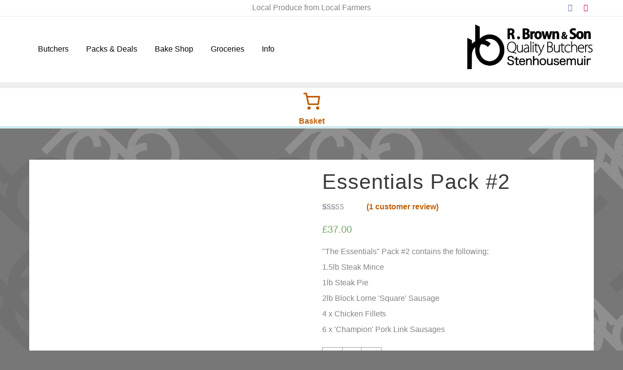

--- FILE ---
content_type: text/html; charset=UTF-8
request_url: https://rbrownandson.com/butchers/medium-meat-pack/
body_size: 38768
content:
<!DOCTYPE html><html lang="en-GB"><head><script data-no-optimize="1">var litespeed_docref=sessionStorage.getItem("litespeed_docref");litespeed_docref&&(Object.defineProperty(document,"referrer",{get:function(){return litespeed_docref}}),sessionStorage.removeItem("litespeed_docref"));</script> <meta charset="UTF-8"><meta name="viewport" content="width=device-width, initial-scale=1"><link rel="profile" href="http://gmpg.org/xfn/11"><meta name='robots' content='index, follow, max-image-preview:large, max-snippet:-1, max-video-preview:-1' /><title>R. Brown &amp; Son (Butchers) Ltd. &#187; Essentials Pack #2</title><meta name="description" content="Essentials Pack #2 &#187; Visit our Online Shop to view our range of products." /><link rel="canonical" href="https://rbrownandson.com/butchers/medium-meat-pack/" /><meta property="og:locale" content="en_GB" /><meta property="og:type" content="article" /><meta property="og:title" content="R. Brown &amp; Son (Butchers) Ltd. &#187; Essentials Pack #2" /><meta property="og:description" content="Essentials Pack #2 &#187; Visit our Online Shop to view our range of products." /><meta property="og:url" content="https://rbrownandson.com/butchers/medium-meat-pack/" /><meta property="og:site_name" content="R. Brown &amp; Son (Butchers) Ltd." /><meta property="article:publisher" content="https://www.facebook.com/rbrownandson/" /><meta property="article:modified_time" content="2025-03-01T13:28:57+00:00" /><meta property="og:image" content="https://rbrownandson.com/wp-content/uploads/134-1.jpg" /><meta property="og:image:width" content="500" /><meta property="og:image:height" content="474" /><meta property="og:image:type" content="image/jpeg" /> <script type="application/ld+json" class="yoast-schema-graph">{"@context":"https://schema.org","@graph":[{"@type":"WebPage","@id":"https://rbrownandson.com/butchers/medium-meat-pack/","url":"https://rbrownandson.com/butchers/medium-meat-pack/","name":"R. Brown &amp; Son (Butchers) Ltd. &#187; Essentials Pack #2","isPartOf":{"@id":"https://rbrownandson.com/#website"},"primaryImageOfPage":{"@id":"https://rbrownandson.com/butchers/medium-meat-pack/#primaryimage"},"image":{"@id":"https://rbrownandson.com/butchers/medium-meat-pack/#primaryimage"},"thumbnailUrl":"https://rbrownandson.com/wp-content/uploads/134-1.jpg","datePublished":"2020-03-20T22:51:34+00:00","dateModified":"2025-03-01T13:28:57+00:00","description":"Essentials Pack #2 &#187; Visit our Online Shop to view our range of products.","breadcrumb":{"@id":"https://rbrownandson.com/butchers/medium-meat-pack/#breadcrumb"},"inLanguage":"en-GB","potentialAction":[{"@type":"ReadAction","target":["https://rbrownandson.com/butchers/medium-meat-pack/"]}]},{"@type":"ImageObject","inLanguage":"en-GB","@id":"https://rbrownandson.com/butchers/medium-meat-pack/#primaryimage","url":"https://rbrownandson.com/wp-content/uploads/134-1.jpg","contentUrl":"https://rbrownandson.com/wp-content/uploads/134-1.jpg","width":500,"height":474},{"@type":"BreadcrumbList","@id":"https://rbrownandson.com/butchers/medium-meat-pack/#breadcrumb","itemListElement":[{"@type":"ListItem","position":1,"name":"Butchers","item":"https://rbrownandson.com/butchers/"},{"@type":"ListItem","position":2,"name":"PACKS &amp; DEALS","item":"https://rbrownandson.com/product-category/packs-deals/"},{"@type":"ListItem","position":3,"name":"Essentials Pack #2"}]},{"@type":"WebSite","@id":"https://rbrownandson.com/#website","url":"https://rbrownandson.com/","name":"R. Brown &amp; Son (Butchers) Ltd.","description":"Award-Winning Scottish Butcher Shop","publisher":{"@id":"https://rbrownandson.com/#organization"},"potentialAction":[{"@type":"SearchAction","target":{"@type":"EntryPoint","urlTemplate":"https://rbrownandson.com/?s={search_term_string}"},"query-input":{"@type":"PropertyValueSpecification","valueRequired":true,"valueName":"search_term_string"}}],"inLanguage":"en-GB"},{"@type":"Organization","@id":"https://rbrownandson.com/#organization","name":"R. Brown & Son, Butchers","url":"https://rbrownandson.com/","logo":{"@type":"ImageObject","inLanguage":"en-GB","@id":"https://rbrownandson.com/#/schema/logo/image/","url":"https://rbrownandson.com/wp-content/uploads/rbas_logoblack-1.png","contentUrl":"https://rbrownandson.com/wp-content/uploads/rbas_logoblack-1.png","width":320,"height":320,"caption":"R. Brown & Son, Butchers"},"image":{"@id":"https://rbrownandson.com/#/schema/logo/image/"},"sameAs":["https://www.facebook.com/rbrownandson/","https://www.instagram.com/rbrownandson/"]}]}</script> <link rel='dns-prefetch' href='//widget.trustpilot.com' /><link rel="alternate" type="application/rss+xml" title="R. Brown &amp; Son (Butchers) Ltd. &raquo; Feed" href="https://rbrownandson.com/feed/" /><link rel="alternate" type="application/rss+xml" title="R. Brown &amp; Son (Butchers) Ltd. &raquo; Comments Feed" href="https://rbrownandson.com/comments/feed/" /><link rel="alternate" type="application/rss+xml" title="R. Brown &amp; Son (Butchers) Ltd. &raquo; Essentials Pack #2 Comments Feed" href="https://rbrownandson.com/butchers/medium-meat-pack/feed/" /><link rel="alternate" title="oEmbed (JSON)" type="application/json+oembed" href="https://rbrownandson.com/wp-json/oembed/1.0/embed?url=https%3A%2F%2Frbrownandson.com%2Fbutchers%2Fmedium-meat-pack%2F" /><link rel="alternate" title="oEmbed (XML)" type="text/xml+oembed" href="https://rbrownandson.com/wp-json/oembed/1.0/embed?url=https%3A%2F%2Frbrownandson.com%2Fbutchers%2Fmedium-meat-pack%2F&#038;format=xml" /><style id='wp-img-auto-sizes-contain-inline-css' type='text/css'>img:is([sizes=auto i],[sizes^="auto," i]){contain-intrinsic-size:3000px 1500px}
/*# sourceURL=wp-img-auto-sizes-contain-inline-css */</style><style id="litespeed-ccss">ul{box-sizing:border-box}.wp-block-search__button{background:#f7f7f7;border:1px solid #ccc;padding:.375em .625em;color:#32373c;margin-left:.625em;word-break:normal;font-size:inherit;font-family:inherit;line-height:inherit}.wp-block-search__button.has-icon{line-height:0}.wp-block-search__button svg{min-width:1.5em;min-height:1.5em;fill:currentColor}.wp-block-search__inside-wrapper{display:flex;flex:auto;flex-wrap:nowrap;max-width:100%}.wp-block-search__label{width:100%}.wp-block-search__input{padding:8px;flex-grow:1;min-width:3em;border:1px solid #949494;font-size:inherit;font-family:inherit;line-height:inherit}.wp-block-search.wp-block-search__button-inside .wp-block-search__inside-wrapper{padding:4px;border:1px solid #949494}.wp-block-search.wp-block-search__button-inside .wp-block-search__inside-wrapper .wp-block-search__input{border-radius:0;border:none;padding:0 0 0 .25em}.wp-block-search.wp-block-search__button-inside .wp-block-search__inside-wrapper .wp-block-search__button{padding:.125em .5em}.wp-block-search.aligncenter .wp-block-search__inside-wrapper{margin:auto}:root{--wp--preset--font-size--normal:16px;--wp--preset--font-size--huge:42px}.aligncenter{clear:both}.screen-reader-text{border:0;clip:rect(1px,1px,1px,1px);-webkit-clip-path:inset(50%);clip-path:inset(50%);height:1px;margin:-1px;overflow:hidden;padding:0;position:absolute;width:1px;word-wrap:normal!important}.screen-reader-text{clip:rect(1px,1px,1px,1px);word-wrap:normal!important;border:0;-webkit-clip-path:inset(50%);clip-path:inset(50%);height:1px;margin:-1px;overflow:hidden;overflow-wrap:normal!important;padding:0;position:absolute!important;width:1px}body{--wp--preset--color--black:#000;--wp--preset--color--cyan-bluish-gray:#abb8c3;--wp--preset--color--white:#fff;--wp--preset--color--pale-pink:#f78da7;--wp--preset--color--vivid-red:#cf2e2e;--wp--preset--color--luminous-vivid-orange:#ff6900;--wp--preset--color--luminous-vivid-amber:#fcb900;--wp--preset--color--light-green-cyan:#7bdcb5;--wp--preset--color--vivid-green-cyan:#00d084;--wp--preset--color--pale-cyan-blue:#8ed1fc;--wp--preset--color--vivid-cyan-blue:#0693e3;--wp--preset--color--vivid-purple:#9b51e0;--wp--preset--gradient--vivid-cyan-blue-to-vivid-purple:linear-gradient(135deg,rgba(6,147,227,1) 0%,#9b51e0 100%);--wp--preset--gradient--light-green-cyan-to-vivid-green-cyan:linear-gradient(135deg,#7adcb4 0%,#00d082 100%);--wp--preset--gradient--luminous-vivid-amber-to-luminous-vivid-orange:linear-gradient(135deg,rgba(252,185,0,1) 0%,rgba(255,105,0,1) 100%);--wp--preset--gradient--luminous-vivid-orange-to-vivid-red:linear-gradient(135deg,rgba(255,105,0,1) 0%,#cf2e2e 100%);--wp--preset--gradient--very-light-gray-to-cyan-bluish-gray:linear-gradient(135deg,#eee 0%,#a9b8c3 100%);--wp--preset--gradient--cool-to-warm-spectrum:linear-gradient(135deg,#4aeadc 0%,#9778d1 20%,#cf2aba 40%,#ee2c82 60%,#fb6962 80%,#fef84c 100%);--wp--preset--gradient--blush-light-purple:linear-gradient(135deg,#ffceec 0%,#9896f0 100%);--wp--preset--gradient--blush-bordeaux:linear-gradient(135deg,#fecda5 0%,#fe2d2d 50%,#6b003e 100%);--wp--preset--gradient--luminous-dusk:linear-gradient(135deg,#ffcb70 0%,#c751c0 50%,#4158d0 100%);--wp--preset--gradient--pale-ocean:linear-gradient(135deg,#fff5cb 0%,#b6e3d4 50%,#33a7b5 100%);--wp--preset--gradient--electric-grass:linear-gradient(135deg,#caf880 0%,#71ce7e 100%);--wp--preset--gradient--midnight:linear-gradient(135deg,#020381 0%,#2874fc 100%);--wp--preset--duotone--dark-grayscale:url('#wp-duotone-dark-grayscale');--wp--preset--duotone--grayscale:url('#wp-duotone-grayscale');--wp--preset--duotone--purple-yellow:url('#wp-duotone-purple-yellow');--wp--preset--duotone--blue-red:url('#wp-duotone-blue-red');--wp--preset--duotone--midnight:url('#wp-duotone-midnight');--wp--preset--duotone--magenta-yellow:url('#wp-duotone-magenta-yellow');--wp--preset--duotone--purple-green:url('#wp-duotone-purple-green');--wp--preset--duotone--blue-orange:url('#wp-duotone-blue-orange');--wp--preset--font-size--small:13px;--wp--preset--font-size--medium:20px;--wp--preset--font-size--large:36px;--wp--preset--font-size--x-large:42px}button.pswp__button{box-shadow:none!important;background-image:url(/wp-content/plugins/woocommerce/assets/css/photoswipe/default-skin/default-skin.png)!important}button.pswp__button,button.pswp__button--arrow--left:before,button.pswp__button--arrow--right:before{background-color:transparent!important}button.pswp__button--arrow--left,button.pswp__button--arrow--right{background-image:none!important}.pswp{display:none;position:absolute;width:100%;height:100%;left:0;top:0;overflow:hidden;-ms-touch-action:none;touch-action:none;z-index:1500;-webkit-text-size-adjust:100%;-webkit-backface-visibility:hidden;outline:0}.pswp *{-webkit-box-sizing:border-box;box-sizing:border-box}.pswp__bg{position:absolute;left:0;top:0;width:100%;height:100%;background:#000;opacity:0;-webkit-transform:translateZ(0);transform:translateZ(0);-webkit-backface-visibility:hidden;will-change:opacity}.pswp__scroll-wrap{position:absolute;left:0;top:0;width:100%;height:100%;overflow:hidden}.pswp__container{-ms-touch-action:none;touch-action:none;position:absolute;left:0;right:0;top:0;bottom:0}.pswp__container{-webkit-touch-callout:none}.pswp__bg{will-change:opacity}.pswp__container{-webkit-backface-visibility:hidden}.pswp__item{position:absolute;left:0;right:0;top:0;bottom:0;overflow:hidden}.pswp__button{width:44px;height:44px;position:relative;background:0 0;overflow:visible;-webkit-appearance:none;display:block;border:0;padding:0;margin:0;float:right;opacity:.75;-webkit-box-shadow:none;box-shadow:none}.pswp__button::-moz-focus-inner{padding:0;border:0}.pswp__button,.pswp__button--arrow--left:before,.pswp__button--arrow--right:before{background:url(/wp-content/plugins/woocommerce/assets/css/photoswipe/default-skin/default-skin.png) 0 0 no-repeat;background-size:264px 88px;width:44px;height:44px}.pswp__button--close{background-position:0 -44px}.pswp__button--share{background-position:-44px -44px}.pswp__button--fs{display:none}.pswp__button--zoom{display:none;background-position:-88px 0}.pswp__button--arrow--left,.pswp__button--arrow--right{background:0 0;top:50%;margin-top:-50px;width:70px;height:100px;position:absolute}.pswp__button--arrow--left{left:0}.pswp__button--arrow--right{right:0}.pswp__button--arrow--left:before,.pswp__button--arrow--right:before{content:'';top:35px;background-color:rgba(0,0,0,.3);height:30px;width:32px;position:absolute}.pswp__button--arrow--left:before{left:6px;background-position:-138px -44px}.pswp__button--arrow--right:before{right:6px;background-position:-94px -44px}.pswp__share-modal{display:block;background:rgba(0,0,0,.5);width:100%;height:100%;top:0;left:0;padding:10px;position:absolute;z-index:1600;opacity:0;-webkit-backface-visibility:hidden;will-change:opacity}.pswp__share-modal--hidden{display:none}.pswp__share-tooltip{z-index:1620;position:absolute;background:#fff;top:56px;border-radius:2px;display:block;width:auto;right:44px;-webkit-box-shadow:0 2px 5px rgba(0,0,0,.25);box-shadow:0 2px 5px rgba(0,0,0,.25);-webkit-transform:translateY(6px);-ms-transform:translateY(6px);transform:translateY(6px);-webkit-backface-visibility:hidden;will-change:transform}.pswp__counter{position:absolute;left:0;top:0;height:44px;font-size:13px;line-height:44px;color:#fff;opacity:.75;padding:0 10px}.pswp__caption{position:absolute;left:0;bottom:0;width:100%;min-height:44px}.pswp__caption__center{text-align:left;max-width:420px;margin:0 auto;font-size:13px;padding:10px;line-height:20px;color:#ccc}.pswp__preloader{width:44px;height:44px;position:absolute;top:0;left:50%;margin-left:-22px;opacity:0;will-change:opacity;direction:ltr}.pswp__preloader__icn{width:20px;height:20px;margin:12px}@media screen and (max-width:1024px){.pswp__preloader{position:relative;left:auto;top:auto;margin:0;float:right}}.pswp__ui{-webkit-font-smoothing:auto;visibility:visible;opacity:1;z-index:1550}.pswp__top-bar{position:absolute;left:0;top:0;height:44px;width:100%}.pswp__caption,.pswp__top-bar{-webkit-backface-visibility:hidden;will-change:opacity}.pswp__caption,.pswp__top-bar{background-color:rgba(0,0,0,.5)}.pswp__ui--hidden .pswp__button--arrow--left,.pswp__ui--hidden .pswp__button--arrow--right,.pswp__ui--hidden .pswp__caption,.pswp__ui--hidden .pswp__top-bar{opacity:.001}:root{--woocommerce:#a46497;--wc-green:#7ad03a;--wc-red:#a00;--wc-orange:#ffba00;--wc-blue:#2ea2cc;--wc-primary:#a46497;--wc-primary-text:#fff;--wc-secondary:#ebe9eb;--wc-secondary-text:#515151;--wc-highlight:#77a464;--wc-highligh-text:#fff;--wc-content-bg:#fff;--wc-subtext:#767676}.woocommerce img,.woocommerce-page img{height:auto;max-width:100%}.woocommerce #content div.product div.images,.woocommerce div.product div.images,.woocommerce-page #content div.product div.images,.woocommerce-page div.product div.images{float:left;width:48%}.woocommerce #content div.product div.summary,.woocommerce div.product div.summary,.woocommerce-page #content div.product div.summary,.woocommerce-page div.product div.summary{float:right;width:48%;clear:none}.woocommerce #content div.product .woocommerce-tabs,.woocommerce div.product .woocommerce-tabs,.woocommerce-page #content div.product .woocommerce-tabs,.woocommerce-page div.product .woocommerce-tabs{clear:both}@media only screen and (max-width:768px){:root{--woocommerce:#a46497;--wc-green:#7ad03a;--wc-red:#a00;--wc-orange:#ffba00;--wc-blue:#2ea2cc;--wc-primary:#a46497;--wc-primary-text:#fff;--wc-secondary:#ebe9eb;--wc-secondary-text:#515151;--wc-highlight:#77a464;--wc-highligh-text:#fff;--wc-content-bg:#fff;--wc-subtext:#767676}.woocommerce #content div.product div.images,.woocommerce #content div.product div.summary,.woocommerce div.product div.images,.woocommerce div.product div.summary,.woocommerce-page #content div.product div.images,.woocommerce-page #content div.product div.summary,.woocommerce-page div.product div.images,.woocommerce-page div.product div.summary{float:none;width:100%}}:root{--woocommerce:#a46497;--wc-green:#7ad03a;--wc-red:#a00;--wc-orange:#ffba00;--wc-blue:#2ea2cc;--wc-primary:#a46497;--wc-primary-text:#fff;--wc-secondary:#ebe9eb;--wc-secondary-text:#515151;--wc-highlight:#77a464;--wc-highligh-text:#fff;--wc-content-bg:#fff;--wc-subtext:#767676}.screen-reader-text{clip:rect(1px,1px,1px,1px);height:1px;overflow:hidden;position:absolute!important;width:1px;word-wrap:normal!important}.woocommerce div.product{margin-bottom:0;position:relative}.woocommerce div.product .product_title{clear:none;margin-top:0;padding:0}.woocommerce div.product p.price{color:#77a464;font-size:1.25em}.woocommerce div.product div.images{margin-bottom:2em}.woocommerce div.product div.images img{display:block;width:100%;height:auto;box-shadow:none}.woocommerce div.product div.images.woocommerce-product-gallery{position:relative}.woocommerce div.product div.images .woocommerce-product-gallery__wrapper{margin:0;padding:0}.woocommerce div.product div.summary{margin-bottom:2em}.woocommerce div.product form.cart{margin-bottom:2em}.woocommerce div.product form.cart:after,.woocommerce div.product form.cart:before{content:" ";display:table}.woocommerce div.product form.cart:after{clear:both}.woocommerce div.product form.cart table{border-width:0 0 1px}.woocommerce div.product form.cart table td{padding-left:0}.woocommerce div.product form.cart .variations{margin-bottom:1em;border:0;width:100%}.woocommerce div.product form.cart .variations td,.woocommerce div.product form.cart .variations th{border:0;line-height:2em;vertical-align:top}.woocommerce div.product form.cart .variations label{font-weight:700;text-align:left}.woocommerce div.product form.cart .variations select{max-width:100%;min-width:75%;display:inline-block;margin-right:1em}.woocommerce div.product form.cart .reset_variations{visibility:hidden;font-size:.83em}html,body,div,span,h1,p,a,ul,li,form,label,table,tbody,tr,th,td{border:0;font-size:100%;font-style:inherit;font-weight:inherit;margin:0;outline:0;padding:0;vertical-align:baseline}html{font-family:sans-serif;-webkit-text-size-adjust:100%;-ms-text-size-adjust:100%;text-rendering:optimizeLegibility!important;-webkit-font-smoothing:antialiased!important}body{color:#808285;background:#fff;font-style:normal;font-size:15px;font-size:1rem;line-height:1.6;margin:0;padding:0;font-family:"Catamaran-Regular",sans-serif;font-weight:inherit;text-rendering:optimizeLegibility;-webkit-font-smoothing:antialiased;-moz-osx-font-smoothing:grayscale;text-rendering:optimizeLegibility;-moz-font-feature-settings:"liga" on}article,footer,header,nav,section{display:block}*,html,body,div,ul,li,h1,form,label,input,th,td{margin:0;padding:0}h1{font-family:"Catamaran-Regular",sans-serif;color:#3a3a3a;line-height:35px;font-weight:500;letter-spacing:1px}h1{font-size:30px;line-height:1.2}a{text-decoration:none!important}main{display:block;max-width:100%}figure{margin:1em 0}a{background-color:transparent;-webkit-text-decoration-skip:objects}a,button{text-decoration:none}#content.site-content{display:block}img{border-style:none;max-width:100%;height:auto}svg:not(:root){overflow:hidden}button,input,select{font-family:sans-serif;font-size:100%;line-height:1.15;margin:0}button,input{overflow:visible}button,select{text-transform:none}button,html [type=button],[type=submit]{-webkit-appearance:button}button::-moz-focus-inner,[type=button]::-moz-focus-inner,[type=submit]::-moz-focus-inner{border-style:none;padding:0}button:-moz-focusring,[type=button]:-moz-focusring,[type=submit]:-moz-focusring{outline:1px dotted ButtonText}select{text-transform:none;z-index:1;border:none;height:35px;width:100%;line-height:normal;margin-bottom:0;-webkit-box-shadow:none;-moz-box-shadow:none;box-shadow:none;background:#f3f3f3;position:relative;border:1px solid #ddd;padding:0 10px;font-size:15px}button{border:0}[type=search]{-webkit-appearance:textfield;outline-offset:-2px}[type=search]::-webkit-search-cancel-button,[type=search]::-webkit-search-decoration{-webkit-appearance:none}::-webkit-file-upload-button{-webkit-appearance:button;font:inherit}table{border-collapse:separate;border-spacing:0;border-width:1px 0 0 1px;margin:0 0 1.5em;width:100%}table,td,th{border:1px solid rgba(0,0,0,.1)}table{border-collapse:collapse;border-spacing:0}td,th{padding:8px;text-align:left;border-width:0 1px 1px 0}th{font-family:'Catamaran-SemiBold',sans-serif}table,td,th{border:1px solid rgba(0,0,0,.1)}a{color:#9c9c9c}ul{list-style:disc}ul{margin:0 0 1.5em 3em}*,:after,:before{-webkit-box-sizing:inherit;-moz-box-sizing:inherit;box-sizing:inherit}.screen-reader-text{border:0;clip:rect(1px,1px,1px,1px);clip-path:inset(50%);height:1px;margin:-1px;overflow:hidden;padding:0;position:absolute!important;width:1px;word-wrap:normal!important}#primary:after,header:before,footer:before,#page:before,#container:before{content:"";display:table}#primary:after,.site-container :after,.site-content:after,.site-main:after,footer:before{clear:both}#page.zita-site{display:block;position:relative;margin-left:auto;margin-right:auto;max-width:100%}.aligncenter{margin-right:auto;margin-left:auto;display:block;clear:both}.screen-reader-text{clip:rect(1px,1px,1px,1px);position:absolute!important;height:1px;width:1px;overflow:hidden}.zita-site .main-header-bar,.zita-site .bottom-header-bar{position:relative}.zita-site .main-header-bar:before,.zita-site .bottom-header-bar:before{content:'';background-color:rgba(0,0,0,0);width:100%;height:100%;position:absolute;left:0;top:0;z-index:0;display:block}body{background-color:#f5f5f5}header{width:100%;display:block}.main-header-bar{z-index:4;position:relative;padding:1em 0;border-bottom:solid;border-bottom-color:#eee;border-bottom-width:1px;background:#fff}.bottom-header-bar{position:relative;border-bottom:solid;border-bottom-color:#eee;border-bottom-width:1px;background:#fff}.container,#container{margin-left:auto;margin-right:auto;padding-left:20px;padding-right:20px;max-width:1200px;width:100%;box-sizing:border-box;position:relative}.two .main-header-container,.two .main-header-col2,.btm-one .bottom-header-container,.btm-one .bottom-header-col1{-js-display:flex;display:-webkit-box;display:-webkit-flex;display:-moz-box;display:-ms-flexbox;display:flex;-webkit-box-align:center;-webkit-align-items:center;-moz-box-align:center;-ms-flex-align:center;align-items:center;-webkit-flex-wrap:wrap;-ms-flex-wrap:wrap;flex-wrap:wrap;-webkit-align-content:center;-ms-flex-line-pack:center;align-content:center}.two .main-header-col1,.two .main-header-col2,.btm-one .bottom-header-col1{-webkit-box-flex:1;-webkit-flex:auto;-moz-box-flex:1;-ms-flex:auto;flex:auto}.main-header-col1,.bottom-header-col1{-webkit-box-flex:1;-webkit-flex:auto;-moz-box-flex:1;-ms-flex:auto;flex:auto;-webkit-box-pack:center;-webkit-justify-content:center;-moz-box-pack:center;-ms-flex-pack:center;justify-content:center}.two .main-header-col1{-webkit-box-pack:start;-webkit-justify-content:flex-start;-moz-box-pack:start;-ms-flex-pack:start;justify-content:flex-start;-webkit-box-flex:1;-webkit-flex:1;-moz-box-flex:1;-ms-flex:1;flex:1}.two .main-header-col2{-webkit-box-pack:end;-webkit-justify-content:flex-end;-moz-box-pack:end;-ms-flex-pack:end;justify-content:flex-end}.main-header-bar.two .main-header-col2{-webkit-box-flex:1;-webkit-flex:1;-moz-box-flex:1;-ms-flex:1;flex:1}.main-header-bar.two .main-header-col1{-webkit-box-flex:1;-webkit-flex:unset;-moz-box-flex:1;-ms-flex:unset;flex:unset}.main-header.mhdrcenter .main-header-col1{width:100%;text-align:center}.main-header.mhdrcenter .main-header-col2{-webkit-box-pack:center;-webkit-justify-content:center;-moz-box-pack:center;-ms-flex-pack:center;justify-content:center}.main-header .cart-contents{margin-left:10px}.site-content #primary{margin:4em 0;padding:0}.site-content #primary{width:65%;float:left;box-sizing:border-box}.site-content .site-container.no-sidebar #primary{width:100%;margin-right:0;margin-left:0;float:left}footer{width:100%;display:block}button{padding:8px 25px;color:#fff;border-color:#006799;background-color:#006799;display:inline-block}#content article.zita-article{width:100%;display:block;float:left;background-color:transparent}#content article.zita-article{margin-bottom:20px}label{font-size:18px}[type=submit]{padding:15px 30px;border:0}.zita_woo_cart{position:relative}.zita-cart{height:auto;width:260px;right:-20px;position:absolute;top:100%;z-index:99;background-color:#fff;padding-top:0;-webkit-box-shadow:0 1px 3px -2px rgba(0,0,0,.12),0 1px 2px rgba(0,0,0,.1);box-shadow:0 1px 3px -2px rgba(0,0,0,.12),0 1px 2px rgba(0,0,0,.1);visibility:hidden;-moz-opacity:0;-webkit-opacity:0;opacity:0}.zita-quickcart-dropdown{padding:20px;max-height:550px;overflow-y:auto;overflow-x:hidden}.woocommerce.boxed #content.site-content article.zita-article{background-color:transparent;border-bottom:1px solid #eee;margin:0;padding:20px;position:relative}.woocommerce.boxed #content.site-content article.zita-article:before{content:'';background-color:#fff;width:100%;height:100%;position:absolute;left:0;top:0;z-index:0;display:block}.woocommerce div.product .product_title,.woocommerce div.product p.price,.woocommerce-product-details__short-description{margin-bottom:10px}.woocommerce h1.product_title{font-size:26px;margin-bottom:20px;line-height:1.2}.woocommerce div.product form.cart{margin-bottom:20px;margin-top:20px}.woocommerce div.product form.cart .variations select{z-index:1;border:none;height:40px;line-height:normal;margin-bottom:0;-webkit-box-shadow:none;-moz-box-shadow:none;box-shadow:none;background:#f3f3f3;position:relative;border:1px solid #ddd;padding:0 10px;font-size:15px;width:50%}.woocommerce div.product form.cart .variations td,.woocommerce div.product form.cart .variations th{border:0;vertical-align:middle;line-height:2em}.woocommerce div.product form.cart .variations label{font-weight:400}h1.entry-title{font-size:30px;margin-bottom:10px}.woocommerce section{clear:both}table th{background-color:#f8f8f8}table,td,th{border:0}table tbody td{background-color:#fdfdfd}table tbody tr:nth-child(2n) td{background-color:#fbfbfb}.site-content form select{display:inline-block;min-height:40px;width:100%;font-size:14px;line-height:1.8;padding:6px 12px;vertical-align:middle;background-color:transparent;color:#333;border:1px solid #ddd;-webkit-border-radius:3px;-moz-border-radius:3px;-ms-border-radius:3px;border-radius:3px}table th,table td{padding:10px;text-align:center;vertical-align:top;border-bottom:1px solid #e9e9e9}button.wp-block-search__button{color:#fff!important}@media screen and (max-width:1024px){.main-header .sider-inner ul.zita-menu li ul.sub-menu{background:transparent!important}.zita-menu li a{text-align:left}.main-header-col2{display:-webkit-flex;display:flex}.main-header-col2 nav{order:2}.zita_woo_cart{order:1}.main-header .main-header-col2 .cart-contents{margin-right:10px;margin-left:0}}@media screen and (max-width:768px){.woocommerce #content div.product div.images,.woocommerce #content div.product div.summary,.woocommerce div.product div.images,.woocommerce div.product div.summary,.woocommerce-page #content div.product div.images,.woocommerce-page #content div.product div.summary,.woocommerce-page div.product div.images,.woocommerce-page div.product div.summary{width:100%;float:left}}@media screen and (max-width:767px){.site-content #primary{width:100%!important;margin-bottom:20px}.bottom-header-container{line-height:normal!important}.bottom-header .bottom-header-bar .bottom-header-col1{padding:10px 0}.mhdrcenter .zita-cart{display:none}}.fa{display:inline-block;font:normal normal normal 14px/1 FontAwesome;font-size:inherit;text-rendering:auto;-webkit-font-smoothing:antialiased;-moz-osx-font-smoothing:grayscale}.fa-shopping-basket:before{content:"\f291"}.zita-menu{list-style:none;margin:0;padding:0}.zita-menu li{list-style:none}.zita-menu li ul{display:none}.zita-menu>li{display:block;margin:0;padding:0;border:0;float:left}.zita-menu li a{color:#555}.zita-menu>li>a{display:block;position:relative;margin:0;border:0;padding:18PX;text-decoration:none;font-size:15px;font-weight:300;color:#555}.zita-menu>li>ul.sub-menu{display:none;list-style:none;clear:both;margin:0;position:absolute;z-index:99999}.zita-menu li ul.sub-menu{background:#e9f7ff}.zita-menu li ul.sub-menu>li{width:185px}.zita-menu li ul.sub-menu li a{display:block;margin:0;padding:8px 14px;text-decoration:none;font-size:13px;font-weight:400;background:0 0}.zita-menu>li>ul.sub-menu>li{position:relative;line-height:initial}.zita-menu>li>ul.sub-menu>li ul.sub-menu{position:absolute;left:185px;top:0;display:none;list-style:none;margin:0}.menu-toggle{display:none;width:100%}.menu-toggle .icon-bar{display:block!important;width:18px;height:2px;background-color:#f5f5f5;-webkit-border-radius:1px;-moz-border-radius:1px;border-radius:1px;margin:4px}.menu-toggle .menu-btn{float:right;background:#202020;border:1px solid #0c0c0c;padding:8px;border-radius:5px;margin:10px}.sider-inner ul#zita-menu{padding-left:0}body{left:0}@media screen and (max-width:1024px){.zita-menu{float:left;width:100%}.zita-menu>li{border-bottom:1px solid #eee;position:relative;float:none}.sider.left .zita-menu>li{border-bottom:1px solid #eee;float:none}.left .menu-item-has-children ul{padding-left:15px}.zita-menu li ul.sub-menu li a{display:block;margin:0;padding:10px 40px 10px 0!important;text-decoration:none;font-size:13px;font-weight:400;background:0 0}.zita-menu li ul.sub-menu>li{width:100%}.zita-menu li ul.sub-menu li ul.sub-menu li a{padding-left:30px}.zita-menu>li>ul.sub-menu{position:static}.zita-menu>li>ul.sub-menu>li ul.sub-menu{position:static}.zita-menu>li>a{padding:10px 40px 10px 0!important}.sider.left{display:block;position:fixed;top:0;height:100vh;z-index:999999;width:280px;padding:2em 1.5em;max-width:100%;border-right:1px solid rgba(0,0,0,.1);overflow-x:hidden;overflow-y:auto;font-size:15px;background-color:#fff;color:#555;-webkit-touch-callout:none;-webkit-overflow-scrolling:touch}.sider.left{left:-280px;right:auto}.sider.left .zita-menu>li{border-bottom:1px solid #eee;float:none;line-height:initial}body{left:0}.menu-toggle .menu-btn{display:flex}.menu-toggle .menu-btn span{color:#fff}.sider .sider-inner ul#zita-menu,.zita-menu li ul.sub-menu{background:0 0}.sider.left .zita-menu>li{border-bottom:1px solid rgba(0,0,0,.1)}}@media screen and (max-width:544px){.stack .two .main-header-col1,.stack .two .main-header-col2{justify-content:center;text-align:center;width:100%}}body{background:#e2e4e7}#content.site-content{display:block}@media (min-width:769px){.zita-logo img{max-width:300px}}@media (max-width:768px){.zita-logo img{max-width:225px}}@media (max-width:550px){.zita-logo img{max-width:225px}}button,[type=submit]{border-color:#d33;background-color:#d33}a,.zita-menu li a,.main-header .zita-menu>li>a{color:#d33}body{color:#0a0a0a}.woocommerce h1.product_title,h1.entry-title{color:}.menu-toggle .menu-btn{background:;border-color:}.menu-toggle .icon-bar{background:}.menu-toggle .menu-btn{border-radius:px}button,[type=submit]{background:;color:;border-color:}button,[type=submit]{border-radius:px}.main-header-bar{border-bottom-width:1px}.main-header-bar{border-bottom-color:#eee}header .container,#content #container{max-width:px}.bottom-header-container{line-height:40px}.bottom-header-bar{border-bottom-width:0}.bottom-header-bar{border-bottom-color:#eee}.site-content #primary{width:65%}.zita-site .main-header-bar:before{background:#fff;opacity:.7}.main-header-bar p,.main-header .zita-menu>li>a{color:#555}.main-header .main-header-bar a{color:#9c9c9c}.zita-cart,.zita-cart p{background:#ffff;color:#808285}body.custom-background{background-image:url("https://rbrownandson.com/wp-content/uploads/Background-Snow-LiteWhite.jpg");background-position:right top;background-size:auto;background-repeat:repeat;background-attachment:fixed}.zita-menu li ul.sub-menu li{background-color:#add8e6;border:solid;border-width:1px;border-color:#fff;line-height:8px}.zita-menu li ul.sub-menu li a{color:#000;font-size:14px;font-weight:400}</style><link rel="preload" data-asynced="1" data-optimized="2" as="style" onload="this.onload=null;this.rel='stylesheet'" href="https://rbrownandson.com/wp-content/litespeed/ucss/09b02b67eea4586350a4b2e82da608b5.css?ver=1d361" /><script data-optimized="1" type="litespeed/javascript" data-src="https://rbrownandson.com/wp-content/plugins/litespeed-cache/assets/js/css_async.min.js"></script><link rel="preload" as="image" href="https://rbrownandson.com/wp-content/uploads/rbas-header-logoSten.png.webp"><style id='wp-block-paragraph-inline-css' type='text/css'>.is-small-text{font-size:.875em}.is-regular-text{font-size:1em}.is-large-text{font-size:2.25em}.is-larger-text{font-size:3em}.has-drop-cap:not(:focus):first-letter{float:left;font-size:8.4em;font-style:normal;font-weight:100;line-height:.68;margin:.05em .1em 0 0;text-transform:uppercase}body.rtl .has-drop-cap:not(:focus):first-letter{float:none;margin-left:.1em}p.has-drop-cap.has-background{overflow:hidden}:root :where(p.has-background){padding:1.25em 2.375em}:where(p.has-text-color:not(.has-link-color)) a{color:inherit}p.has-text-align-left[style*="writing-mode:vertical-lr"],p.has-text-align-right[style*="writing-mode:vertical-rl"]{rotate:180deg}
/*# sourceURL=https://rbrownandson.com/wp-includes/blocks/paragraph/style.min.css */</style><style id='global-styles-inline-css' type='text/css'>:root{--wp--preset--aspect-ratio--square: 1;--wp--preset--aspect-ratio--4-3: 4/3;--wp--preset--aspect-ratio--3-4: 3/4;--wp--preset--aspect-ratio--3-2: 3/2;--wp--preset--aspect-ratio--2-3: 2/3;--wp--preset--aspect-ratio--16-9: 16/9;--wp--preset--aspect-ratio--9-16: 9/16;--wp--preset--color--black: #000000;--wp--preset--color--cyan-bluish-gray: #abb8c3;--wp--preset--color--white: #ffffff;--wp--preset--color--pale-pink: #f78da7;--wp--preset--color--vivid-red: #cf2e2e;--wp--preset--color--luminous-vivid-orange: #ff6900;--wp--preset--color--luminous-vivid-amber: #fcb900;--wp--preset--color--light-green-cyan: #7bdcb5;--wp--preset--color--vivid-green-cyan: #00d084;--wp--preset--color--pale-cyan-blue: #8ed1fc;--wp--preset--color--vivid-cyan-blue: #0693e3;--wp--preset--color--vivid-purple: #9b51e0;--wp--preset--gradient--vivid-cyan-blue-to-vivid-purple: linear-gradient(135deg,rgb(6,147,227) 0%,rgb(155,81,224) 100%);--wp--preset--gradient--light-green-cyan-to-vivid-green-cyan: linear-gradient(135deg,rgb(122,220,180) 0%,rgb(0,208,130) 100%);--wp--preset--gradient--luminous-vivid-amber-to-luminous-vivid-orange: linear-gradient(135deg,rgb(252,185,0) 0%,rgb(255,105,0) 100%);--wp--preset--gradient--luminous-vivid-orange-to-vivid-red: linear-gradient(135deg,rgb(255,105,0) 0%,rgb(207,46,46) 100%);--wp--preset--gradient--very-light-gray-to-cyan-bluish-gray: linear-gradient(135deg,rgb(238,238,238) 0%,rgb(169,184,195) 100%);--wp--preset--gradient--cool-to-warm-spectrum: linear-gradient(135deg,rgb(74,234,220) 0%,rgb(151,120,209) 20%,rgb(207,42,186) 40%,rgb(238,44,130) 60%,rgb(251,105,98) 80%,rgb(254,248,76) 100%);--wp--preset--gradient--blush-light-purple: linear-gradient(135deg,rgb(255,206,236) 0%,rgb(152,150,240) 100%);--wp--preset--gradient--blush-bordeaux: linear-gradient(135deg,rgb(254,205,165) 0%,rgb(254,45,45) 50%,rgb(107,0,62) 100%);--wp--preset--gradient--luminous-dusk: linear-gradient(135deg,rgb(255,203,112) 0%,rgb(199,81,192) 50%,rgb(65,88,208) 100%);--wp--preset--gradient--pale-ocean: linear-gradient(135deg,rgb(255,245,203) 0%,rgb(182,227,212) 50%,rgb(51,167,181) 100%);--wp--preset--gradient--electric-grass: linear-gradient(135deg,rgb(202,248,128) 0%,rgb(113,206,126) 100%);--wp--preset--gradient--midnight: linear-gradient(135deg,rgb(2,3,129) 0%,rgb(40,116,252) 100%);--wp--preset--font-size--small: 13px;--wp--preset--font-size--medium: 20px;--wp--preset--font-size--large: 36px;--wp--preset--font-size--x-large: 42px;--wp--preset--spacing--20: 0.44rem;--wp--preset--spacing--30: 0.67rem;--wp--preset--spacing--40: 1rem;--wp--preset--spacing--50: 1.5rem;--wp--preset--spacing--60: 2.25rem;--wp--preset--spacing--70: 3.38rem;--wp--preset--spacing--80: 5.06rem;--wp--preset--shadow--natural: 6px 6px 9px rgba(0, 0, 0, 0.2);--wp--preset--shadow--deep: 12px 12px 50px rgba(0, 0, 0, 0.4);--wp--preset--shadow--sharp: 6px 6px 0px rgba(0, 0, 0, 0.2);--wp--preset--shadow--outlined: 6px 6px 0px -3px rgb(255, 255, 255), 6px 6px rgb(0, 0, 0);--wp--preset--shadow--crisp: 6px 6px 0px rgb(0, 0, 0);}:root { --wp--style--global--content-size: 800px;--wp--style--global--wide-size: 1200px; }:where(body) { margin: 0; }.wp-site-blocks > .alignleft { float: left; margin-right: 2em; }.wp-site-blocks > .alignright { float: right; margin-left: 2em; }.wp-site-blocks > .aligncenter { justify-content: center; margin-left: auto; margin-right: auto; }:where(.wp-site-blocks) > * { margin-block-start: 24px; margin-block-end: 0; }:where(.wp-site-blocks) > :first-child { margin-block-start: 0; }:where(.wp-site-blocks) > :last-child { margin-block-end: 0; }:root { --wp--style--block-gap: 24px; }:root :where(.is-layout-flow) > :first-child{margin-block-start: 0;}:root :where(.is-layout-flow) > :last-child{margin-block-end: 0;}:root :where(.is-layout-flow) > *{margin-block-start: 24px;margin-block-end: 0;}:root :where(.is-layout-constrained) > :first-child{margin-block-start: 0;}:root :where(.is-layout-constrained) > :last-child{margin-block-end: 0;}:root :where(.is-layout-constrained) > *{margin-block-start: 24px;margin-block-end: 0;}:root :where(.is-layout-flex){gap: 24px;}:root :where(.is-layout-grid){gap: 24px;}.is-layout-flow > .alignleft{float: left;margin-inline-start: 0;margin-inline-end: 2em;}.is-layout-flow > .alignright{float: right;margin-inline-start: 2em;margin-inline-end: 0;}.is-layout-flow > .aligncenter{margin-left: auto !important;margin-right: auto !important;}.is-layout-constrained > .alignleft{float: left;margin-inline-start: 0;margin-inline-end: 2em;}.is-layout-constrained > .alignright{float: right;margin-inline-start: 2em;margin-inline-end: 0;}.is-layout-constrained > .aligncenter{margin-left: auto !important;margin-right: auto !important;}.is-layout-constrained > :where(:not(.alignleft):not(.alignright):not(.alignfull)){max-width: var(--wp--style--global--content-size);margin-left: auto !important;margin-right: auto !important;}.is-layout-constrained > .alignwide{max-width: var(--wp--style--global--wide-size);}body .is-layout-flex{display: flex;}.is-layout-flex{flex-wrap: wrap;align-items: center;}.is-layout-flex > :is(*, div){margin: 0;}body .is-layout-grid{display: grid;}.is-layout-grid > :is(*, div){margin: 0;}body{padding-top: 0px;padding-right: 0px;padding-bottom: 0px;padding-left: 0px;}a:where(:not(.wp-element-button)){text-decoration: none;}:root :where(.wp-element-button, .wp-block-button__link){background-color: #32373c;border-width: 0;color: #fff;font-family: inherit;font-size: inherit;font-style: inherit;font-weight: inherit;letter-spacing: inherit;line-height: inherit;padding-top: calc(0.667em + 2px);padding-right: calc(1.333em + 2px);padding-bottom: calc(0.667em + 2px);padding-left: calc(1.333em + 2px);text-decoration: none;text-transform: inherit;}.has-black-color{color: var(--wp--preset--color--black) !important;}.has-cyan-bluish-gray-color{color: var(--wp--preset--color--cyan-bluish-gray) !important;}.has-white-color{color: var(--wp--preset--color--white) !important;}.has-pale-pink-color{color: var(--wp--preset--color--pale-pink) !important;}.has-vivid-red-color{color: var(--wp--preset--color--vivid-red) !important;}.has-luminous-vivid-orange-color{color: var(--wp--preset--color--luminous-vivid-orange) !important;}.has-luminous-vivid-amber-color{color: var(--wp--preset--color--luminous-vivid-amber) !important;}.has-light-green-cyan-color{color: var(--wp--preset--color--light-green-cyan) !important;}.has-vivid-green-cyan-color{color: var(--wp--preset--color--vivid-green-cyan) !important;}.has-pale-cyan-blue-color{color: var(--wp--preset--color--pale-cyan-blue) !important;}.has-vivid-cyan-blue-color{color: var(--wp--preset--color--vivid-cyan-blue) !important;}.has-vivid-purple-color{color: var(--wp--preset--color--vivid-purple) !important;}.has-black-background-color{background-color: var(--wp--preset--color--black) !important;}.has-cyan-bluish-gray-background-color{background-color: var(--wp--preset--color--cyan-bluish-gray) !important;}.has-white-background-color{background-color: var(--wp--preset--color--white) !important;}.has-pale-pink-background-color{background-color: var(--wp--preset--color--pale-pink) !important;}.has-vivid-red-background-color{background-color: var(--wp--preset--color--vivid-red) !important;}.has-luminous-vivid-orange-background-color{background-color: var(--wp--preset--color--luminous-vivid-orange) !important;}.has-luminous-vivid-amber-background-color{background-color: var(--wp--preset--color--luminous-vivid-amber) !important;}.has-light-green-cyan-background-color{background-color: var(--wp--preset--color--light-green-cyan) !important;}.has-vivid-green-cyan-background-color{background-color: var(--wp--preset--color--vivid-green-cyan) !important;}.has-pale-cyan-blue-background-color{background-color: var(--wp--preset--color--pale-cyan-blue) !important;}.has-vivid-cyan-blue-background-color{background-color: var(--wp--preset--color--vivid-cyan-blue) !important;}.has-vivid-purple-background-color{background-color: var(--wp--preset--color--vivid-purple) !important;}.has-black-border-color{border-color: var(--wp--preset--color--black) !important;}.has-cyan-bluish-gray-border-color{border-color: var(--wp--preset--color--cyan-bluish-gray) !important;}.has-white-border-color{border-color: var(--wp--preset--color--white) !important;}.has-pale-pink-border-color{border-color: var(--wp--preset--color--pale-pink) !important;}.has-vivid-red-border-color{border-color: var(--wp--preset--color--vivid-red) !important;}.has-luminous-vivid-orange-border-color{border-color: var(--wp--preset--color--luminous-vivid-orange) !important;}.has-luminous-vivid-amber-border-color{border-color: var(--wp--preset--color--luminous-vivid-amber) !important;}.has-light-green-cyan-border-color{border-color: var(--wp--preset--color--light-green-cyan) !important;}.has-vivid-green-cyan-border-color{border-color: var(--wp--preset--color--vivid-green-cyan) !important;}.has-pale-cyan-blue-border-color{border-color: var(--wp--preset--color--pale-cyan-blue) !important;}.has-vivid-cyan-blue-border-color{border-color: var(--wp--preset--color--vivid-cyan-blue) !important;}.has-vivid-purple-border-color{border-color: var(--wp--preset--color--vivid-purple) !important;}.has-vivid-cyan-blue-to-vivid-purple-gradient-background{background: var(--wp--preset--gradient--vivid-cyan-blue-to-vivid-purple) !important;}.has-light-green-cyan-to-vivid-green-cyan-gradient-background{background: var(--wp--preset--gradient--light-green-cyan-to-vivid-green-cyan) !important;}.has-luminous-vivid-amber-to-luminous-vivid-orange-gradient-background{background: var(--wp--preset--gradient--luminous-vivid-amber-to-luminous-vivid-orange) !important;}.has-luminous-vivid-orange-to-vivid-red-gradient-background{background: var(--wp--preset--gradient--luminous-vivid-orange-to-vivid-red) !important;}.has-very-light-gray-to-cyan-bluish-gray-gradient-background{background: var(--wp--preset--gradient--very-light-gray-to-cyan-bluish-gray) !important;}.has-cool-to-warm-spectrum-gradient-background{background: var(--wp--preset--gradient--cool-to-warm-spectrum) !important;}.has-blush-light-purple-gradient-background{background: var(--wp--preset--gradient--blush-light-purple) !important;}.has-blush-bordeaux-gradient-background{background: var(--wp--preset--gradient--blush-bordeaux) !important;}.has-luminous-dusk-gradient-background{background: var(--wp--preset--gradient--luminous-dusk) !important;}.has-pale-ocean-gradient-background{background: var(--wp--preset--gradient--pale-ocean) !important;}.has-electric-grass-gradient-background{background: var(--wp--preset--gradient--electric-grass) !important;}.has-midnight-gradient-background{background: var(--wp--preset--gradient--midnight) !important;}.has-small-font-size{font-size: var(--wp--preset--font-size--small) !important;}.has-medium-font-size{font-size: var(--wp--preset--font-size--medium) !important;}.has-large-font-size{font-size: var(--wp--preset--font-size--large) !important;}.has-x-large-font-size{font-size: var(--wp--preset--font-size--x-large) !important;}
/*# sourceURL=global-styles-inline-css */</style><style id='woocommerce-inline-inline-css' type='text/css'>.woocommerce form .form-row .required { visibility: visible; }
/*# sourceURL=woocommerce-inline-inline-css */</style><style id='zita-storefront-styles-inline-css' type='text/css'>.zita-list-grid-switcher a.selected, .zita-list-grid-switcher a:hover{
                                background:#001749!important;
                                border: 1px solid #001749!important;
                            }
/*# sourceURL=zita-storefront-styles-inline-css */</style><style id='zita-style-inline-css' type='text/css'>@media (min-width: 769px){body{
   font-size: 16px;
   }}@media (max-width: 768px){body{
   font-size: 15px;
   }}@media (max-width: 550px){body{
   font-size: 16px;
   }}@media (min-width: 769px){body{
   line-height: 2;
   }}@media (max-width: 768px){body{
   line-height: 1.6;
   }}@media (max-width: 550px){body{
   line-height: 1.6;
   }}@media (min-width: 769px){body{
   letter-spacing: 0px;
   }}@media (max-width: 768px){body{
   letter-spacing: 1px;
   }}@media (max-width: 550px){body{
   letter-spacing: 0px;
   }}body, button, input, select, textarea,#respond.comment-respond #submit, .read-more .zta-button, button, [type='submit'], .woocommerce #respond input#submit, .woocommerce a.button, .woocommerce button.button, .woocommerce input.button, .woocommerce #respond input#submit, .woocommerce a.button, .woocommerce button.button, .woocommerce input.button, .woocommerce #respond input#submit.alt, .woocommerce a.button.alt, .woocommerce button.button.alt, .woocommerce input.button.alt,th,th a,dt,b, strong{ 
   font-family:Arial, Helvetica, sans-serif;
   text-transform:none;
   font-weight:normal;
  }.woocommerce .page-title,h2.widget-title,.site-title span,h2.entry-title,h2.entry-title a,h1.entry-title,h2.comments-title,h3.comment-reply-title,h4.author-header,.zita-related-post h3,#content.blog-single .zita-related-post ul li h3 a,h3.widget-title,.woocommerce ul.products li.product .woocommerce-loop-product__title, .woocommerce-page ul.products li.product .woocommerce-loop-product__title,.woocommerce h1.product_title, .woocommerce-Tabs-panel h2, .related.products h2, section.up-sells h2, .cross-sells h2, .cart_totals h2, .woocommerce-billing-fields h3, .woocommerce-account .addresses .title h3,.wp-block-group__inner-container h2{ 
   font-family:Arial, Helvetica, sans-serif;
   text-transform:capitalize;
   font-weight:400;
  }@media (min-width: 769px){.entry-content h1{
   font-size: 48px;
   }}@media (max-width: 768px){.entry-content h1{
   font-size: 48px;
   }}@media (max-width: 550px){.entry-content h1{
   font-size: 48px;
   }}
@media (min-width: 769px){.zita-logo img{
    max-width: 260px;
  }}@media (max-width: 768px){.zita-logo img{
    max-width: 317px;
  }}@media (max-width: 550px){.zita-logo img{
    max-width: 260px;
  }}a:hover,.inifiniteLoader,mark,.single .nav-previous:hover:before,.single .nav-next:hover:after,.page-numbers.current, .page-numbers:hover, .prev.page-numbers:hover, .next.page-numbers:hover,.zita-load-more #load-more-posts:hover,article.zita-article h2.entry-title a:hover,.zita-menu li a:hover,.main-header .zita-menu > li > a:hover,.woocommerce nav.woocommerce-pagination ul li a:focus, .woocommerce nav.woocommerce-pagination ul li a:hover, .woocommerce nav.woocommerce-pagination ul li span.current,.zita-menu li.menu-active > a,.main-header .main-header-bar a:hover,.zita-menu .content-social .social-icon li a:hover,.mhdrleftpan .content-social .social-icon a:hover, .mhdrrightpan .content-social .social-icon a:hover,.footer-copyright a,.footer-copyright a:hover{color:#001749}
  .page-numbers.current, .page-numbers:hover, .prev.page-numbers:hover, .next.page-numbers:hover,.zita-load-more #load-more-posts:hover{border-color:#001749} #respond.comment-respond #submit,.read-more .zta-button, button,[type='submit'],.woocommerce #respond input#submit, 
.woocommerce a.button,
.woocommerce button.button, 
.woocommerce input.button,.woocommerce #respond input#submit, .woocommerce a.button, .woocommerce button.button, .woocommerce input.button, .woocommerce #respond input#submit.alt, .woocommerce a.button.alt, .woocommerce button.button.alt, .woocommerce input.button.alt,.zita-cart p.buttons a,.wc-proceed-to-checkout .button.alt.wc-forward,.main-header .main-header-bar a.main-header-btn{border-color:#001749;background-color:#001749} #move-to-top,.zta-date-meta .posted-on,.mhdrleftpan .header-pan-icon span,.mhdrrightpan .header-pan-icon span{background:#001749}.inifiniteLoader,.summary .yith-wcwl-wishlistaddedbrowse a, .summary .yith-wcwl-wishlistexistsbrowse a{color:#001749}
  .zita_overlayloader{background:rgba(30,115,190,0.3)} .woocommerce ul.products li.product .onsale, .woocommerce span.onsale,.woocommerce .widget_price_filter .ui-slider .ui-slider-range,
.woocommerce .widget_price_filter .ui-slider .ui-slider-handle,#move-to-top{background:#001749}
.cart-contents .cart-crl{background:#001749}.cart-crl:before{border-color:#001749}
.woocommerce #respond input#submit.alt.disabled, 
.woocommerce #respond input#submit.alt.disabled:hover, 
.woocommerce #respond input#submit.alt:disabled, 
.woocommerce #respond input#submit.alt:disabled:hover, 
.woocommerce #respond input#submit.alt:disabled[disabled], 
.woocommerce #respond input#submit.alt:disabled[disabled]:hover, 
.woocommerce a.button.alt.disabled, 
.woocommerce a.button.alt.disabled:hover, 
.woocommerce a.button.alt:disabled, 
.woocommerce a.button.alt:disabled:hover,
 .woocommerce a.button.alt:disabled[disabled], 
 .woocommerce a.button.alt:disabled[disabled]:hover, 
 .woocommerce button.button.alt.disabled, 
 .woocommerce button.button.alt.disabled:hover, 
 .woocommerce button.button.alt:disabled, 
 .woocommerce button.button.alt:disabled:hover,
  .woocommerce button.button.alt:disabled[disabled], 
  .woocommerce button.button.alt:disabled[disabled]:hover, 
  .woocommerce input.button.alt.disabled, .woocommerce input.button.alt.disabled:hover, 
  .woocommerce input.button.alt:disabled, .woocommerce input.button.alt:disabled:hover, 
.woocommerce input.button.alt:disabled[disabled], 
.woocommerce input.button.alt:disabled[disabled]:hover{border-color: #001749;
    background-color: #001749;}a,.single .nav-previous:before,.single .nav-next:after,.zita-menu li a,.main-header .zita-menu > li > a{color:}a:hover,.single .nav-previous:hover:before,.single .nav-next:hover:after,article.zita-article h2.entry-title a:hover,.zita-menu li a:hover,.main-header .zita-menu > li > a:hover,.zita-menu li.menu-active > a,.main-header .main-header-bar a:hover,.zita-menu .content-social .social-icon li a:hover,.mhdrleftpan .content-social .social-icon a:hover, .mhdrrightpan .content-social .social-icon a:hover{color:}body,.zita-site #content .entry-meta{color:}article.zita-article h2.entry-title a,#sidebar-primary h2.widget-title,.woocommerce h1.product_title, .woocommerce-Tabs-panel h2, .related.products h2, section.up-sells h2, .cross-sells h2, .cart_totals h2, .woocommerce-billing-fields h3, .woocommerce-account .addresses .title h3,h1.page-title, h1.entry-title{color:}.menu-toggle .menu-btn,.bar-menu-toggle .menu-btn{background:#455a75;border-color:#ffffff}.menu-toggle .icon-bar,.bar-menu-toggle .icon-bar{background:#afafaf} .menu-toggle .menu-btn,.bar-menu-toggle .menu-btn{border-radius:11px;}.menu-icon-inner{color:#afafaf}.zita-pageheader:after{
  background: rgba(0,0,0,0.57)
}
.menu-custom-html > a button,.read-more .zta-button,#respond.comment-respond #submit,button,[type='submit'],.woocommerce #respond input#submit, 
.woocommerce a.button,
.woocommerce button.button, 
.woocommerce input.button,.woocommerce #respond input#submit.alt,
 .woocommerce a.button.alt,
 .woocommerce button.button.alt,
  .woocommerce input.button.alt,.zita-cart p.buttons a,.wc-proceed-to-checkout .button.alt.wc-forward,.main-header .main-header-bar a.main-header-btn{background:#1b79b7;
color:#ffffff;border-color:#1b79b7;} 
.menu-custom-html > a button,.read-more .zta-button,#respond.comment-respond #submit,button,[type='submit'],.woocommerce #respond input#submit, 
.woocommerce a.button,
.woocommerce button.button, 
.woocommerce input.button,.woocommerce #respond input#submit.alt,
 .woocommerce a.button.alt,
 .woocommerce button.button.alt,
  .woocommerce input.button.alt,.main-header .main-header-bar a.main-header-btn{border-radius:0px;}
.menu-custom-html > a button:hover,.read-more .zta-button:hover,#respond.comment-respond #submit:hover,button:hover,[type='submit']:hover,.woocommerce #respond input#submit:hover, .woocommerce a.button:hover,.woocommerce button.button:hover, .woocommerce input.button:hover,.woocommerce #respond input#submit.alt:hover,
 .woocommerce a.button.alt:hover,
 .woocommerce button.button.alt:hover,
  .woocommerce input.button.alt:hover,.zita-cart p.buttons a:hover,.main-header .main-header-bar .main-header .main-header-bar a.main-header-btn:hover,.main-header .main-header-bar a.main-header-btn:hover{background:#62aa34;
color:; border-color:#62aa34}
.woocommerce #respond input#submit.alt.disabled, 
.woocommerce #respond input#submit.alt.disabled:hover, 
.woocommerce #respond input#submit.alt:disabled, 
.woocommerce #respond input#submit.alt:disabled:hover, 
.woocommerce #respond input#submit.alt:disabled[disabled], 
.woocommerce #respond input#submit.alt:disabled[disabled]:hover, 
.woocommerce a.button.alt.disabled, 
.woocommerce a.button.alt.disabled:hover, 
.woocommerce a.button.alt:disabled, 
.woocommerce a.button.alt:disabled:hover,
 .woocommerce a.button.alt:disabled[disabled], 
 .woocommerce a.button.alt:disabled[disabled]:hover, 
 .woocommerce button.button.alt.disabled, 
 .woocommerce button.button.alt.disabled:hover, 
 .woocommerce button.button.alt:disabled, 
 .woocommerce button.button.alt:disabled:hover,
  .woocommerce button.button.alt:disabled[disabled], 
  .woocommerce button.button.alt:disabled[disabled]:hover, 
  .woocommerce input.button.alt.disabled, .woocommerce input.button.alt.disabled:hover, 
  .woocommerce input.button.alt:disabled, .woocommerce input.button.alt:disabled:hover, 
.woocommerce input.button.alt:disabled[disabled], 
.woocommerce input.button.alt:disabled[disabled]:hover{border-color: #1b79b7;
    background-color: #1b79b7;}.mhdrleft.zta-transparent-header .top-header-bar,.mhdrleft.zta-transparent-header .top-header-bar:before,.mhdrleft.zta-transparent-header .main-header-bar,.mhdrleft.zta-transparent-header .main-header-bar:before,.mhdrleft.zta-transparent-header .bottom-header-bar,.mhdrleft.zta-transparent-header .bottom-header-bar:before,.zita-site .mhdrleft.zta-transparent-header .main-header-bar:before{
background:transparent;
}
.mhdrright.zta-transparent-header .top-header-bar,.mhdrright.zta-transparent-header .top-header-bar:before,.mhdrright.zta-transparent-header .main-header-bar,.mhdrright.zta-transparent-header .main-header-bar:before,.mhdrright.zta-transparent-header .bottom-header-bar,.mhdrright.zta-transparent-header .bottom-header-bar:before,.zita-site .mhdrright.zta-transparent-header .main-header-bar:before{
background:transparent;
}
.mhdrcenter.zta-transparent-header .top-header-bar,.mhdrcenter.zta-transparent-header .top-header-bar:before,.mhdrcenter.zta-transparent-header .main-header-bar,.mhdrcenter.zta-transparent-header .main-header-bar:before,.mhdrcenter.zta-transparent-header .bottom-header-bar,.mhdrcenter.zta-transparent-header .bottom-header-bar:before,.zita-site .mhdrcenter.zta-transparent-header .main-header-bar:before{
background:transparent;
}
.mhdfull.zta-transparent-header, .mhdfull.zta-transparent-header .top-header-bar,
.mhdfull.zta-transparent-header .main-header-bar,
.mhdfull.zta-transparent-header .bottom-header-bar,.mhdfull.zta-transparent-header .top-header-bar:before,
.mhdfull.zta-transparent-header .main-header-bar:before,
.mhdfull.zta-transparent-header .bottom-header-bar:before{
  background:transparent;
}
.shrink .sider-inner ul#zita-menu{
  overflow:hidden;
}.main-header-bar{border-bottom-width:12px;}.main-header-bar{border-bottom-color:#eee}header .container,#container.site-
    container,footer .container,#content #container,#content.site-content.boxed #container,
#content.site-content.contentbox #container,
#content.site-content.fullwidthcontained #container{max-width:1200px;}.top-header-container{line-height:26px;}.top-header-bar{border-bottom-width:1px;}.top-header-bar{border-bottom-color:#eee}.bottom-header-container{line-height:20px;}
   .bottom-header-bar{border-bottom-width:5px;}.bottom-header-bar{border-bottom-color:rgba(25,160,181,0.21)}.top-footer-container{line-height:40px;}
   .top-footer-bar{border-bottom-width:1px;}.top-footer-bar{border-bottom-color:#eee}.bottom-footer-container{line-height:100px;}
   .bottom-footer-bar{border-top-width:1px;}.bottom-footer-bar{border-top-color:#eee}.site-content #sidebar-primary{width:35%}.site-content #primary{width:65%}.single-product.woocommerce #content.site-content.product #container{max-width:1200px;}#move-to-top{left:30px; right:auto;}#move-to-top{ border-radius:1px;-moz-border-radius:1px;-webkit-border-radius:1px; color:#fff; background:#9d00ff} #move-to-top:hover{color:#fff; background:#038701;}.searchfrom .search-btn{font-size:21px; border-radius:1px;} .top-header-bar .searchfrom .search-btn,.main-header-bar .searchfrom .search-btn,.bottom-header-bar .searchfrom .search-btn ,.zita-menu .menu-custom-search .searchfrom a{color:; background:; border-color:}
.top-header-bar .searchfrom .search-btn:hover,.main-header-bar .searchfrom .search-btn:hover,.bottom-header-bar .searchfrom .search-btn:hover{color:}
.widget-area #searchform .form-content,.searchfrom #searchform .form-content{width:85%;} .widget-area #searchform .form-content:before,.searchfrom #searchform .form-content:before{color:#015782; font-size:26px;} .widget-area input#s,.searchfrom #searchform input#s{background-color:rgba(30,115,190,0.4); border-color:;} .widget-area #searchform input[type=submit],.widget-area input#s,.widget-area #searchform .form-content:before,.searchfrom #searchform .form-content:before,.searchfrom input#s,.searchfrom #searchform input[type=submit]{height:47px; line-height:47px; border-radius:10px;} .form-content input#s::-webkit-input-placeholder, .form-content input#s{color:#bbb; font-size:21px;}.zita-site .main-header-bar:before,header.mhdrrightpan:before,header.mhdrleftpan:before{background:#fff;opacity:0.7}
.main-header-bar p,.main-header .zita-menu > li > a, .main-header .menu-custom-html, .main-header .menu-custom-widget,.main-header .widget-title, header.mhdrleftpan p,header.mhdrrightpan p,header.mhdrleftpan .widget-title,header.mhdrrightpan .widget-title,header.mhdrrightpan .content-html,header.mhdrleftpan .content-html,.mhdrrightpan .zita-menu a,.mhdrleftpan .zita-menu a,.mhdrleftpan .content-widget,.mhdrrightpan .content-widget,header.mhdrleftpan .top-header .top-header-bar .widget-title,header.mhdrrightpan .top-header .top-header-bar .widget-title,.mhdrrightpan .zita-menu li a, .mhdrleftpan .zita-menu li a,.mhdrrightpan .bottom-header .zita-menu > li > a,.mhdrleftpan .bottom-header .zita-menu > li > a{color:#555} .main-header .main-header-bar a,.mhdrleftpan .content-social .social-icon a, .mhdrrightpan .content-social .social-icon a,.zita-menu .content-social .social-icon li a{color:#9c9c9c}
  .main-header .main-header-bar a:hover{color:}.zita-cart p.buttons a.checkout{
background:transparent;
border-color:#9c9c9c;
color:#9c9c9c;
}
header.mhdminbarleft p,header.mhdminbarright p,header.mhdminbarleft .widget-title,header.mhdminbarright .widget-title,header.mhdminbarleft .content-html,header.mhdminbarright .content-html,.mhdminbarleft .zita-menu a,.mhdminbarright .zita-menu a,.mhdminbarleft .content-widget,.mhdminbarright .content-widget,header.mhdminbarleft .top-header .top-header-bar .widget-title,header.mhdminbarright .top-header .top-header-bar .widget-title,.mhdminbarleft .zita-menu li a, .mhdminbarright .zita-menu li a,.mhdminbarleft .bottom-header .zita-menu > li > a,.mhdminbarright .bottom-header .zita-menu > li > a{color:#555}.widget-footer .widget-footer-bar{background:#333} .widget-footer .widget-footer-bar .widget-title,.widget-footer .widget-footer-bar ,.widget-footer .widget-footer-bar a{color:#fff}.widget-footer .widget-footer-bar a:hover{color:#001749} .widget-footer .widget-footer-bar a:hover{color:}.zita-cart{background:#333;color:#fff;}
.zita-cart ul.cart_list li a,.zita-cart p.total, .widget p.total{
color:#fff;
}
/*# sourceURL=zita-style-inline-css */</style> <script id="tp-js-js-extra" type="litespeed/javascript">var trustpilot_settings={"key":"DYRcxleHFJfPGHi7","TrustpilotScriptUrl":"https://invitejs.trustpilot.com/tp.min.js","IntegrationAppUrl":"//ecommscript-integrationapp.trustpilot.com","PreviewScriptUrl":"//ecommplugins-scripts.trustpilot.com/v2.1/js/preview.min.js","PreviewCssUrl":"//ecommplugins-scripts.trustpilot.com/v2.1/css/preview.min.css","PreviewWPCssUrl":"//ecommplugins-scripts.trustpilot.com/v2.1/css/preview_wp.css","WidgetScriptUrl":"//widget.trustpilot.com/bootstrap/v5/tp.widget.bootstrap.min.js"}</script> <script type="litespeed/javascript" data-src="//widget.trustpilot.com/bootstrap/v5/tp.widget.bootstrap.min.js?ver=1.0&#039;=&#039;async" id="widget-bootstrap-js"></script> <script id="trustbox-js-extra" type="litespeed/javascript">var trustbox_settings={"page":"product","sku":["2475","TRUSTPILOT_SKU_VALUE_2475"],"name":"Essentials Pack #2"};var trustpilot_trustbox_settings={"trustboxes":[{"enabled":"enabled","snippet":"[base64]","customizations":"[base64]","defaults":"[base64]","page":"category","position":"before","corner":"top: #{Y}px; left: #{X}px;","paddingx":"0","paddingy":"0","zindex":"1000","clear":"both","xpaths":"[base64]","sku":"TRUSTPILOT_SKU_VALUE_23786,23786","name":"Dry Cured Bacon","widgetName":"Review Collector","repeatable":!1,"uuid":"092024c1-342a-cd18-309e-35d7f13a36f5","error":null},{"enabled":"enabled","snippet":"[base64]","customizations":"[base64]","defaults":"[base64]","page":"product","position":"before","corner":"top: #{Y}px; left: #{X}px;","paddingx":"0","paddingy":"0","zindex":"1000","clear":"both","xpaths":"[base64]","sku":"TRUSTPILOT_SKU_VALUE_23786,23786","name":"Dry Cured Bacon","widgetName":"Review Collector","repeatable":!1,"uuid":"43ef3d1c-dd8c-c412-80cc-83e9ac687079","error":null}]}</script> <script type="litespeed/javascript" data-src="https://rbrownandson.com/wp-includes/js/jquery/jquery.min.js" id="jquery-core-js"></script> <script id="wc-add-to-cart-js-extra" type="litespeed/javascript">var wc_add_to_cart_params={"ajax_url":"/wp-admin/admin-ajax.php","wc_ajax_url":"/?wc-ajax=%%endpoint%%","i18n_view_cart":"View basket","cart_url":"https://rbrownandson.com/butchers/basket/","is_cart":"","cart_redirect_after_add":"no"}</script> <script id="wc-single-product-js-extra" type="litespeed/javascript">var wc_single_product_params={"i18n_required_rating_text":"Please select a rating","i18n_rating_options":["1 of 5 stars","2 of 5 stars","3 of 5 stars","4 of 5 stars","5 of 5 stars"],"i18n_product_gallery_trigger_text":"View full-screen image gallery","review_rating_required":"no","flexslider":{"rtl":!1,"animation":"slide","smoothHeight":!0,"directionNav":!1,"controlNav":"thumbnails","slideshow":!1,"animationSpeed":500,"animationLoop":!1,"allowOneSlide":!1},"zoom_enabled":"1","zoom_options":[],"photoswipe_enabled":"1","photoswipe_options":{"shareEl":!1,"closeOnScroll":!1,"history":!1,"hideAnimationDuration":0,"showAnimationDuration":0},"flexslider_enabled":"1"}</script> <script id="woocommerce-js-extra" type="litespeed/javascript">var woocommerce_params={"ajax_url":"/wp-admin/admin-ajax.php","wc_ajax_url":"/?wc-ajax=%%endpoint%%","i18n_password_show":"Show password","i18n_password_hide":"Hide password"}</script> <link rel="https://api.w.org/" href="https://rbrownandson.com/wp-json/" /><link rel="alternate" title="JSON" type="application/json" href="https://rbrownandson.com/wp-json/wp/v2/product/2475" /><link rel="EditURI" type="application/rsd+xml" title="RSD" href="https://rbrownandson.com/xmlrpc.php?rsd" /><meta name="generator" content="WordPress 6.9" /><meta name="generator" content="WooCommerce 10.4.3" /><link rel='shortlink' href='https://rbrownandson.com/?p=2475' />
<noscript><style>.woocommerce-product-gallery{ opacity: 1 !important; }</style></noscript><style type="text/css" id="custom-background-css">body.custom-background { background-color: #777777; background-image: url("https://www.rbrownandson.com/wp-content/uploads/rbasBgTile1.png"); background-position: left top; background-size: auto; background-repeat: repeat; background-attachment: scroll; }</style><link rel="icon" href="https://rbrownandson.com/wp-content/uploads/cropped-RBAS_icon-1-32x32.png" sizes="32x32" /><link rel="icon" href="https://rbrownandson.com/wp-content/uploads/cropped-RBAS_icon-1-192x192.png" sizes="192x192" /><link rel="apple-touch-icon" href="https://rbrownandson.com/wp-content/uploads/cropped-RBAS_icon-1-180x180.png" /><meta name="msapplication-TileImage" content="https://rbrownandson.com/wp-content/uploads/cropped-RBAS_icon-1-270x270.png" /><style type="text/css" id="wp-custom-css">.page-title {
    display: none;
}

/* Remove Tags from Single Products */
.tagged_as {
    display:none !important
}

/* Hyperlinks */
a {
     color: #bc5e05;
	font-weight:600;
}

/* Menu edits */

/* Top-Level Menu Links */
.zita-menu-link {
    font-size: 18px;
}

.zita-menu-link {
    font-size: 16px;color:black;

}

.zita-menu > li > ul.sub-menu > li {
    position: relative;
    line-height: 16px;
}

.zita-menu li ul.sub-menu
{
	background: whitesmoke;border-style:solid;border-width:1px;
}

.zita-menu li ul.sub-menu :hover {color:blue;background:white;}

/* Basket / Cart mini */
.fa.fa-shopping-basket {color: black;}
.fa.fa-shopping-basket:hover {color: green;}
.cart-total {color: black;}
.cart-total:hover {color: green;}

/*Categories Hover Action*/
 .product-category.product img {
	opacity:0.9;
}
 .product-category.product img:hover {
	opacity:1;
}

/* Page Titles */
h1.entry-title, h1.page-title,h1.product_title {
    font-size: 48px;
}
/* Product Titles */
.woocommerce div.product .product_title {
    font-size: 43px;
}


/* Hide the original Read More label.  */
.outofstock .button.product_type_simple {
    visibility: hidden;
}
/* Replace original label with Out of Stock label. */
.outofstock .button.product_type_simple::before {
    content: "More Soon";
    visibility: visible !important;
    background-color: #fff;
    padding: 9% 10%;
    position: absolute;
    margin-top: -10px;
    left: 0;
    right: 0;
    border-radius: 3px;
    text-align: center;
}

/* Reduce Shop Titles for mobiles */
@media only screen and (max-width: 376px) {
  .woocommerce ul.products li.product .woocommerce-loop-category__title, .woocommerce ul.products li.product .woocommerce-loop-product__title, .woocommerce ul.products li.product h3 {
    padding: .1em 0;
    margin: 0;
    font-size: .6em;
}
	
	.woocommerce ul.products li.product .zta-woo-product-category, .woocommerce-page ul.products li.product .zta-woo-product-category {
    font-size: .6em;
    margin-bottom: .5em;
    display: block;
    line-height: 1.2;
    opacity: 1;
		color:green;
		font-weight:500
}
}
/*Remove related products from Single Product pages */
.related.products {
  display: none;
}</style></head><body class="wp-singular product-template-default single single-product postid-2475 custom-background wp-custom-logo wp-embed-responsive wp-theme-zita wp-child-theme-zita-storefront boxed mhdrright abv-three fullwidth theme-zita woocommerce woocommerce-page woocommerce-no-js no-home">
<input type="hidden" id="back-to-top" value="on"/><div id="page" class="zita-site"><header class="zita-site-header mhdrright      ">
<a class="skip-link screen-reader-text" href="#content" aria-label="Skip Content">Skip to content</a><div class="top-header"><div class="top-header-bar abv-three"><div class="container"><div class="top-header-container"><div class="top-header-col1"></div><div class="top-header-col2"><div class='content-html'>
Local Produce from Local Farmers</div></div><div class="top-header-col3"><div class="content-social"><ul class="social-icon original-social-icon "><li><a target="_blank" href="https://www.facebook.com/rbrownandson" aria-label="facebook"><i class="fa fa-facebook"></i></a></li><li><a target="_blank" href="https://www.instagram.com/rbrownandson/" aria-label="instagram"><i class="fa fa-instagram"></i></a></li></ul></div></div></div></div></div></div><div class="main-header mhdrright stack right-menu linkeffect-none"><div class="main-header-bar two"><div class="container"><div class="main-header-container"><div class="main-header-col1"><div class="zita-logo">
<a href="https://rbrownandson.com/" class="custom-logo-link" rel="home"><img width="431" height="153" src="https://rbrownandson.com/wp-content/uploads/rbas-header-logoSten.png.webp" class="custom-logo" alt="R. Brown &amp; Son (Butchers) Ltd." decoding="sync" fetchpriority="high" srcset=""/></a></div></div><div class="main-header-col2"><nav><div class="menu-toggle">
<button type="button" class="menu-btn" id="menu-btn"><div class="btn">
<span class="icon-bar" tabindex="-1"></span>
<span class="icon-bar" tabindex="-1"></span>
<span class="icon-bar" tabindex="-1"></span></div><div class="text">
<span>Menu</span></div>
</button></div><div class="sider main zita-menu-hide right"><div class="sider-inner"><ul id="zita-menu" class="zita-menu" data-menu-style=horizontal><li id="menu-item-4728" class="topLR menu-item menu-item-type-post_type menu-item-object-page menu-item-has-children current_page_parent menu-item-4728"><a href="https://rbrownandson.com/butchers/"><span class="zita-menu-link">Butchers</span></a><ul class="sub-menu"><li id="menu-item-16967" class="rbasSlink menu-item menu-item-type-taxonomy menu-item-object-product_tag menu-item-16967"><a href="https://rbrownandson.com/product-tag/new-products/"><span class="zita-menu-link">New Products</span></a></li><li id="menu-item-12419" class="rbasQlink menu-item menu-item-type-taxonomy menu-item-object-product_cat menu-item-12419"><a href="https://rbrownandson.com/product-category/bacon/"><span class="zita-menu-link">Bacon</span></a></li><li id="menu-item-4467" class="rbasQlink menu-item menu-item-type-taxonomy menu-item-object-product_cat menu-item-has-children menu-item-4467"><a href="https://rbrownandson.com/product-category/beef/"><span class="zita-menu-link">Beef</span></a><ul class="sub-menu"><li id="menu-item-7776" class="rbasQlink menu-item menu-item-type-taxonomy menu-item-object-product_tag menu-item-7776"><a href="https://rbrownandson.com/product-tag/dry-aged/"><span class="zita-menu-link">Dry-Aged</span></a></li><li id="menu-item-12155" class="rbasQlink menu-item menu-item-type-taxonomy menu-item-object-product_cat menu-item-12155"><a href="https://rbrownandson.com/product-category/beef/roasts/"><span class="zita-menu-link">Roasts</span></a></li><li id="menu-item-12152" class="rbasQlink menu-item menu-item-type-taxonomy menu-item-object-product_cat menu-item-12152"><a href="https://rbrownandson.com/product-category/beef/steak/"><span class="zita-menu-link">Steak</span></a></li><li id="menu-item-12153" class="rbasQlink menu-item menu-item-type-taxonomy menu-item-object-product_cat menu-item-12153"><a href="https://rbrownandson.com/product-category/beef/stews/"><span class="zita-menu-link">Stews</span></a></li><li id="menu-item-12154" class="rbasQlink menu-item menu-item-type-taxonomy menu-item-object-product_cat menu-item-12154"><a href="https://rbrownandson.com/product-category/beef/veal/"><span class="zita-menu-link">Veal</span></a></li></ul></li><li id="menu-item-12043" class="rbasQlink menu-item menu-item-type-taxonomy menu-item-object-product_cat menu-item-12043"><a href="https://rbrownandson.com/product-category/breakfast/"><span class="zita-menu-link">Breakfast</span></a></li><li id="menu-item-4479" class="rbasQlink menu-item menu-item-type-taxonomy menu-item-object-product_cat menu-item-4479"><a href="https://rbrownandson.com/product-category/burgers/"><span class="zita-menu-link">Burgers</span></a></li><li id="menu-item-4470" class="rbasQlink menu-item menu-item-type-taxonomy menu-item-object-product_cat menu-item-4470"><a href="https://rbrownandson.com/product-category/chicken/"><span class="zita-menu-link">Chicken</span></a></li><li id="menu-item-4726" class="rbasQlink menu-item menu-item-type-taxonomy menu-item-object-product_cat menu-item-4726"><a href="https://rbrownandson.com/product-category/cooked-meats/"><span class="zita-menu-link">Cooked Meats</span></a></li><li id="menu-item-4468" class="menu-item menu-item-type-taxonomy menu-item-object-product_cat menu-item-has-children menu-item-4468"><a href="https://rbrownandson.com/product-category/lamb/"><span class="zita-menu-link">Lamb</span></a><ul class="sub-menu"><li id="menu-item-12167" class="rbasQlink menu-item menu-item-type-taxonomy menu-item-object-product_cat menu-item-12167"><a href="https://rbrownandson.com/product-category/lamb/lamb-chops-steaks/"><span class="zita-menu-link">Chops &#038; Steaks</span></a></li><li id="menu-item-12156" class="rbasQlink menu-item menu-item-type-taxonomy menu-item-object-product_cat menu-item-12156"><a href="https://rbrownandson.com/product-category/lamb/lamb-roasts/"><span class="zita-menu-link">Roasts</span></a></li></ul></li><li id="menu-item-4469" class="rbasQlink menu-item menu-item-type-taxonomy menu-item-object-product_cat menu-item-4469"><a href="https://rbrownandson.com/product-category/pork/"><span class="zita-menu-link">Pork</span></a></li><li id="menu-item-4477" class="rbasQlink menu-item menu-item-type-taxonomy menu-item-object-product_cat menu-item-4477"><a href="https://rbrownandson.com/product-category/sausage-puddings/"><span class="zita-menu-link">Sausage &#038; Pudding</span></a></li><li id="menu-item-4821" class="rbasQlink menu-item menu-item-type-taxonomy menu-item-object-product_cat menu-item-4821"><a href="https://rbrownandson.com/product-category/stir-fry-casserole/"><span class="zita-menu-link">Stir-Fry &#038; Casserole</span></a></li><li id="menu-item-7135" class="rbasQlink menu-item menu-item-type-taxonomy menu-item-object-product_cat menu-item-7135"><a href="https://rbrownandson.com/product-category/venison-game/"><span class="zita-menu-link">Venison &#038; Game</span></a></li></ul></li><li id="menu-item-4481" class="topLR menu-item menu-item-type-taxonomy menu-item-object-product_cat current-product-ancestor current-menu-parent current-product-parent menu-item-4481"><a href="https://rbrownandson.com/product-category/packs-deals/"><span class="zita-menu-link">Packs &#038; Deals</span></a></li><li id="menu-item-4475" class="topLR menu-item menu-item-type-taxonomy menu-item-object-product_cat menu-item-has-children menu-item-4475"><a href="https://rbrownandson.com/product-category/bake-shop/"><span class="zita-menu-link">Bake Shop</span></a><ul class="sub-menu"><li id="menu-item-16894" class="menu-item menu-item-type-taxonomy menu-item-object-product_tag menu-item-16894"><a href="https://rbrownandson.com/product-tag/pastries/"><span class="zita-menu-link">Pastries</span></a></li><li id="menu-item-16895" class="menu-item menu-item-type-taxonomy menu-item-object-product_tag menu-item-16895"><a href="https://rbrownandson.com/product-tag/pies/"><span class="zita-menu-link">Pies</span></a></li><li id="menu-item-16893" class="menu-item menu-item-type-taxonomy menu-item-object-product_tag menu-item-16893"><a href="https://rbrownandson.com/product-tag/steak-pie/"><span class="zita-menu-link">Steak Pies</span></a></li></ul></li><li id="menu-item-4466" class="topLR menu-item menu-item-type-taxonomy menu-item-object-product_cat menu-item-has-children menu-item-4466"><a href="https://rbrownandson.com/product-category/groceries/"><span class="zita-menu-link">Groceries</span></a><ul class="sub-menu"><li id="menu-item-7567" class="rbasQlink menu-item menu-item-type-taxonomy menu-item-object-product_cat menu-item-7567"><a href="https://rbrownandson.com/product-category/groceries/cheese-eggs/"><span class="zita-menu-link">Dairy</span></a></li><li id="menu-item-18846" class="menu-item menu-item-type-taxonomy menu-item-object-product_tag menu-item-18846"><a href="https://rbrownandson.com/product-tag/gluten-free/"><span class="zita-menu-link">Gluten-Free</span></a></li><li id="menu-item-5538" class="rbasQlink menu-item menu-item-type-taxonomy menu-item-object-product_cat menu-item-5538"><a href="https://rbrownandson.com/product-category/groceries/sauces/"><span class="zita-menu-link">Sauces</span></a></li><li id="menu-item-18782" class="menu-item menu-item-type-post_type menu-item-object-page menu-item-18782"><a href="https://rbrownandson.com/butchers/tracklements-condiments-sauces/"><span class="zita-menu-link">Tracklements</span></a></li></ul></li><li id="menu-item-16640" class="topLR menu-item menu-item-type-post_type menu-item-object-page menu-item-has-children menu-item-16640"><a href="https://rbrownandson.com/about/"><span class="zita-menu-link">Info</span></a><ul class="sub-menu"><li id="menu-item-23430" class="menu-item menu-item-type-post_type menu-item-object-page menu-item-23430"><a href="https://rbrownandson.com/news/"><span class="zita-menu-link">News</span></a></li><li id="menu-item-23522" class="menu-item menu-item-type-post_type menu-item-object-page menu-item-23522"><a href="https://rbrownandson.com/news/jobs/"><span class="zita-menu-link">Vacancies</span></a></li><li id="menu-item-19708" class="menu-item menu-item-type-custom menu-item-object-custom menu-item-has-children menu-item-19708"><a href="https://rbrownandson.com/butchers/my-account/edit-account/"><span class="zita-menu-link">Account details</span></a><ul class="sub-menu"><li id="menu-item-19709" class="menu-item menu-item-type-custom menu-item-object-custom menu-item-19709"><a href="https://rbrownandson.com/butchers/my-account/orders/"><span class="zita-menu-link">Orders</span></a></li><li id="menu-item-19711" class="menu-item menu-item-type-custom menu-item-object-custom menu-item-19711"><a href="https://rbrownandson.com/butchers/my-account/lost-password/"><span class="zita-menu-link">Lost password</span></a></li></ul></li><li id="menu-item-16649" class="menu-item menu-item-type-post_type menu-item-object-page menu-item-16649"><a href="https://rbrownandson.com/contact-us/"><span class="zita-menu-link">Contact Us</span></a></li><li id="menu-item-16644" class="menu-item menu-item-type-post_type menu-item-object-page menu-item-16644"><a href="https://rbrownandson.com/about/click-collect/"><span class="zita-menu-link">Click &#038; Collect</span></a></li><li id="menu-item-16647" class="menu-item menu-item-type-post_type menu-item-object-page menu-item-16647"><a href="https://rbrownandson.com/about/faqs/"><span class="zita-menu-link">FAQ’s</span></a></li><li id="menu-item-16645" class="menu-item menu-item-type-post_type menu-item-object-page menu-item-16645"><a href="https://rbrownandson.com/about/local-delivery/"><span class="zita-menu-link">Home Deliveries</span></a></li><li id="menu-item-16642" class="menu-item menu-item-type-post_type menu-item-object-page menu-item-16642"><a href="https://rbrownandson.com/news/mailing-list/"><span class="zita-menu-link">Mailing List</span></a></li><li id="menu-item-16650" class="menu-item menu-item-type-post_type menu-item-object-page menu-item-16650"><a href="https://rbrownandson.com/contact-us/visit-our-shop/"><span class="zita-menu-link">Visit Our Shop</span></a></li><li id="menu-item-16643" class="menu-item menu-item-type-post_type menu-item-object-page menu-item-privacy-policy menu-item-16643"><a rel="privacy-policy" href="https://rbrownandson.com/about/privacy-policy/"><span class="zita-menu-link">Privacy Policy</span></a></li><li id="menu-item-16648" class="menu-item menu-item-type-post_type menu-item-object-page menu-item-16648"><a href="https://rbrownandson.com/about/terms-conditions/"><span class="zita-menu-link">T&#038;C&#8217;s</span></a></li></ul></li></ul></div></div></nav><div class="zita_woo_cart"><div id="zita-cart" class="zita-cart"><div class="zita-quickcart-dropdown"><p class="woocommerce-mini-cart__empty-message">No products in the basket.</p></div></div></div></div></div></div></div></div><div class="bottom-header"><div class="bottom-header-bar btm-one"><div class="container"><div class="bottom-header-container"><div class="bottom-header-col1"><div class="content-widget"><section id="block-29" class="widget widget_block"><div data-block-name="woocommerce/cart-link" class="wp-block-woocommerce-cart-link"><a class="wc-block-cart-link" href="https://rbrownandson.com/butchers/basket/"><svg xmlns="http://www.w3.org/2000/svg" fill="currentColor" class="wc-block-mini-cart__icon" viewBox="0 0 32 32"><circle cx="12.667" cy="24.667" r="2"/><circle cx="23.333" cy="24.667" r="2"/><path fill-rule="evenodd" d="M9.285 10.036a1 1 0 0 1 .776-.37h15.272a1 1 0 0 1 .99 1.142l-1.333 9.333A1 1 0 0 1 24 21H12a1 1 0 0 1-.98-.797L9.083 10.87a1 1 0 0 1 .203-.834m2.005 1.63L12.814 19h10.319l1.047-7.333z" clip-rule="evenodd"/><path fill-rule="evenodd" d="M5.667 6.667a1 1 0 0 1 1-1h2.666a1 1 0 0 1 .984.82l.727 4a1 1 0 1 1-1.967.359l-.578-3.18H6.667a1 1 0 0 1-1-1" clip-rule="evenodd"/></svg><span class="wc-block-cart-link__text">Basket</span></a></div></section></div></div></div></div></div></div></header><div id="content" class="site-content product default"><div id="container" class="site-container no-sidebar"><div id="primary" class="main content-area"><main id="main" class="site-main" role="main"><article id="post-2475" class="zita-article"><div class="woocommerce-notices-wrapper"></div><div id="product-2475" class="zita-woo-hover-zoom zita-woo-alignment-center zita-shadow-2 zita-shadow-hover-1 zita-single-product-content-left zita-single-product-tab-horizontal product type-product post-2475 status-publish first instock product_cat-packs-deals product_tag-beef product_tag-essentials-pack product_tag-lorne product_tag-mince product_tag-pack product_tag-pork product_tag-regular-menu product_tag-sausage product_tag-square product_tag-steak-pie product_tag-supremes has-post-thumbnail shipping-taxable purchasable product-type-simple"><div class="woocommerce-product-gallery woocommerce-product-gallery--with-images woocommerce-product-gallery--columns-4 images" data-columns="4" style="opacity: 0; transition: opacity .25s ease-in-out;"><div class="woocommerce-product-gallery__wrapper"><div data-thumb="https://rbrownandson.com/wp-content/uploads/134-1-100x100.jpg.webp" data-thumb-alt="Essentials Pack #2" data-thumb-srcset="https://rbrownandson.com/wp-content/uploads/134-1-100x100.jpg.webp 100w, https://rbrownandson.com/wp-content/uploads/134-1-300x300.jpg.webp 300w, https://rbrownandson.com/wp-content/uploads/134-1-262x262.jpg.webp 262w"  data-thumb-sizes="(max-width: 100px) 100vw, 100px" class="woocommerce-product-gallery__image"><a href="https://rbrownandson.com/wp-content/uploads/134-1.jpg"><img width="500" height="474" src="https://rbrownandson.com/wp-content/uploads/134-1.jpg" class="wp-post-image" alt="Essentials Pack #2" data-caption="" data-src="https://rbrownandson.com/wp-content/uploads/134-1.jpg" data-large_image="https://rbrownandson.com/wp-content/uploads/134-1.jpg" data-large_image_width="500" data-large_image_height="474" decoding="async" /></a></div></div></div><div class="summary entry-summary"><h1 class="product_title entry-title">Essentials Pack #2</h1><div class="woocommerce-product-rating"><div class="star-rating" role="img" aria-label="Rated 5.00 out of 5"><span style="width:100%">Rated <strong class="rating">5.00</strong> out of 5 based on <span class="rating">1</span> customer rating</span></div>								<a href="#reviews" class="woocommerce-review-link" rel="nofollow">(<span class="count">1</span> customer review)</a></div><p class="price"><span class="woocommerce-Price-amount amount"><bdi><span class="woocommerce-Price-currencySymbol">&pound;</span>37.00</bdi></span></p><div class="woocommerce-product-details__short-description"><p>&quot;The Essentials&quot; Pack #2 contains the following:<br />
1.5lb Steak Mince<br />
1lb Steak Pie<br />
2lb Block Lorne &#039;Square&#039; Sausage<br />
4 x Chicken Fillets<br />
6 x &#039;Champion&#039; Pork Link Sausages</p></div><form class="cart" action="https://rbrownandson.com/butchers/medium-meat-pack/" method="post" enctype='multipart/form-data'><div class="zita-quantity"><button type="button" class="plus" >+</button><div class="quantity">
<label class="screen-reader-text" for="quantity_696ba45fda744">Essentials Pack #2 quantity</label>
<input
type="number"
id="quantity_696ba45fda744"
class="input-text qty text"
name="quantity"
value="1"
aria-label="Product quantity"
min="1"
step="1"
placeholder=""
inputmode="numeric"
autocomplete="off"
/></div>
<button type="button" class="minus" >-</button></div>
<button type="submit" name="add-to-cart" value="2475" class="single_add_to_cart_button button alt">Add to basket</button></form><div class="product_meta">
<span class="sku_wrapper">SKU: <span class="sku">483</span></span>
<span class="posted_in">Category: <a href="https://rbrownandson.com/product-category/packs-deals/" rel="tag">PACKS &amp; DEALS</a></span>
<span class="tagged_as">Tags: <a href="https://rbrownandson.com/product-tag/beef/" rel="tag">Beef</a>, <a href="https://rbrownandson.com/product-tag/essentials-pack/" rel="tag">Essentials Pack</a>, <a href="https://rbrownandson.com/product-tag/lorne/" rel="tag">Lorne</a>, <a href="https://rbrownandson.com/product-tag/mince/" rel="tag">Mince</a>, <a href="https://rbrownandson.com/product-tag/pack/" rel="tag">Pack</a>, <a href="https://rbrownandson.com/product-tag/pork/" rel="tag">Pork</a>, <a href="https://rbrownandson.com/product-tag/regular-menu/" rel="tag">Regular Menu</a>, <a href="https://rbrownandson.com/product-tag/sausage/" rel="tag">Sausage</a>, <a href="https://rbrownandson.com/product-tag/square/" rel="tag">Square</a>, <a href="https://rbrownandson.com/product-tag/steak-pie/" rel="tag">Steak Pie</a>, <a href="https://rbrownandson.com/product-tag/supremes/" rel="tag">Supremes</a></span></div><div id="ppcp-recaptcha-v2-container" style="margin:20px 0;"></div></div><div class="woocommerce-tabs wc-tabs-wrapper"><ul class="tabs wc-tabs" role="tablist"><li role="presentation" class="description_tab" id="tab-title-description">
<a href="#tab-description" role="tab" aria-controls="tab-description">
Description					</a></li><li role="presentation" class="additional_information_tab" id="tab-title-additional_information">
<a href="#tab-additional_information" role="tab" aria-controls="tab-additional_information">
Additional information					</a></li><li role="presentation" class="reviews_tab" id="tab-title-reviews">
<a href="#tab-reviews" role="tab" aria-controls="tab-reviews">
Reviews (1)					</a></li></ul><div class="woocommerce-Tabs-panel woocommerce-Tabs-panel--description panel entry-content wc-tab" id="tab-description" role="tabpanel" aria-labelledby="tab-title-description"><h2>Description</h2><p>Plenty for Twenty &#039;Essentials&#039; Pack #2 varies slightly in size, aimed to go that bit further at breakfast and dinner time.</p></div><div class="woocommerce-Tabs-panel woocommerce-Tabs-panel--additional_information panel entry-content wc-tab" id="tab-additional_information" role="tabpanel" aria-labelledby="tab-title-additional_information"><h2>Additional information</h2><table class="woocommerce-product-attributes shop_attributes" aria-label="Product Details"><tr class="woocommerce-product-attributes-item woocommerce-product-attributes-item--weight"><th class="woocommerce-product-attributes-item__label" scope="row">Weight</th><td class="woocommerce-product-attributes-item__value">4.00 kg</td></tr></table></div><div class="woocommerce-Tabs-panel woocommerce-Tabs-panel--reviews panel entry-content wc-tab" id="tab-reviews" role="tabpanel" aria-labelledby="tab-title-reviews"><div id="reviews" class="woocommerce-Reviews"><div id="comments"><h2 class="woocommerce-Reviews-title">
1 review for <span>Essentials Pack #2</span></h2><ol class="commentlist"><li class="review even thread-even depth-1" id="li-comment-13265"><div id="comment-13265" class="comment_container"><div class="comment-text"><div class="star-rating" role="img" aria-label="Rated 5 out of 5"><span style="width:100%">Rated <strong class="rating">5</strong> out of 5</span></div><p class="meta">
<strong class="woocommerce-review__author">jameshm.thomson </strong>
<em class="woocommerce-review__verified verified">(verified owner)</em> 		<span class="woocommerce-review__dash">&ndash;</span> <time class="woocommerce-review__published-date" datetime="2020-05-27T12:04:29+01:00">27/05/2020</time></p><div class="description"><p>This is a great value Pack.<br />
Steak Pie &#8211; reviewed separately and it is outstanding.<br />
Sausages &#8211; very good Lorne sausage. Far far better than anything you could buy at a supermarket.<br />
Mince &#8211; again great quality product<br />
Chicken &#8211; Superb<br />
Pork Links &#8211; a great link sausage</p><p>All in all this is an excellent Pack.<br />
Great produce<br />
Great value<br />
Highly recommended<br />
JamesT</p></div></div></div></li></ol></div><div id="review_form_wrapper"><div id="review_form"><div id="respond" class="comment-respond">
<span id="reply-title" class="comment-reply-title" role="heading" aria-level="3">Add a review <small><a rel="nofollow" id="cancel-comment-reply-link" href="/butchers/medium-meat-pack/#respond" style="display:none;">Cancel reply</a></small></span><form action="https://rbrownandson.com/wp-comments-post.php" method="post" id="commentform" class="comment-form"><p class="comment-notes"><span id="email-notes">Your email address will not be published.</span> <span class="required-field-message">Required fields are marked <span class="required">*</span></span></p><div class="comment-form-rating"><label for="rating" id="comment-form-rating-label">Your rating</label><select name="rating" id="rating" required><option value="">Rate&hellip;</option><option value="5">Perfect</option><option value="4">Good</option><option value="3">Average</option><option value="2">Not that bad</option><option value="1">Very poor</option>
</select></div><p class="comment-form-comment"><label for="comment">Your review&nbsp;<span class="required">*</span></label><textarea id="comment" name="comment" cols="45" rows="8" required></textarea></p><p class="comment-form-author"><label for="author">Name&nbsp;<span class="required">*</span></label><input id="author" name="author" type="text" autocomplete="name" value="" size="30" required /></p><p class="comment-form-email"><label for="email">Email&nbsp;<span class="required">*</span></label><input id="email" name="email" type="email" autocomplete="email" value="" size="30" required /></p><p class="comment-form-cookies-consent"><input id="wp-comment-cookies-consent" name="wp-comment-cookies-consent" type="checkbox" value="yes" /> <label for="wp-comment-cookies-consent">Save my name, email, and website in this browser for the next time I comment.</label></p><p class="form-submit"><input name="submit" type="submit" id="submit" class="submit" value="Submit" /> <input type='hidden' name='comment_post_ID' value='2475' id='comment_post_ID' />
<input type='hidden' name='comment_parent' id='comment_parent' value='0' /></p></form></div></div></div><div class="clear"></div></div></div></div><section class="related products"><h2>Related products</h2><ul class="products columns-4"><li class="zita-woo-hover-zoom zita-woo-alignment-center zita-shadow-2 zita-shadow-hover-1 zita-single-product-content-left zita-single-product-tab-horizontal product type-product post-5478 status-publish first instock product_cat-groceries product_cat-sauces product_cat-stock-gravy product_tag-atkins-potts product_tag-beef product_tag-gravy product_tag-groceries product_tag-red-wine product_tag-regular-menu product_tag-thyme has-post-thumbnail shipping-taxable purchasable product-type-simple"><div class="zita-shop-thumbnail-wrap"><a href="https://rbrownandson.com/butchers/beef-red-wine-thyme-gravy/" class="woocommerce-LoopProduct-link woocommerce-loop-product__link"><img data-lazyloaded="1" src="[data-uri]" width="262" height="262" data-src="https://rbrownandson.com/wp-content/uploads/656-262x262.jpg.webp" class="attachment-woocommerce_thumbnail size-woocommerce_thumbnail" alt="Beef, Red Wine &amp; Thyme Gravy" decoding="async" loading="lazy" data-srcset="https://rbrownandson.com/wp-content/uploads/656-262x262.jpg.webp 262w, https://rbrownandson.com/wp-content/uploads/656-300x300.jpg.webp 300w, https://rbrownandson.com/wp-content/uploads/656-100x100.jpg.webp 100w, https://rbrownandson.com/wp-content/uploads/656.jpg.webp 500w" data-sizes="auto, (max-width: 262px) 100vw, 262px" /></a></div><div class="zita-shop-summary-wrap"><a href="/butchers/medium-meat-pack/?add-to-cart=5478" aria-describedby="woocommerce_loop_add_to_cart_link_describedby_5478" data-quantity="1" class="button product_type_simple add_to_cart_button ajax_add_to_cart" data-product_id="5478" data-product_sku="672" aria-label="Add to basket: &ldquo;Beef, Red Wine &amp; Thyme Gravy&rdquo;" rel="nofollow" data-success_message="&ldquo;Beef, Red Wine &amp; Thyme Gravy&rdquo; has been added to your cart" role="button">Add to basket</a>	<span id="woocommerce_loop_add_to_cart_link_describedby_5478" class="screen-reader-text">
</span>
<a href="https://rbrownandson.com/butchers/beef-red-wine-thyme-gravy/" class="zta-loop-product__link"><h2 class="woocommerce-loop-product__title">Beef, Red Wine &amp; Thyme Gravy</h2></a>
<span class="price"><span class="woocommerce-Price-amount amount"><bdi><span class="woocommerce-Price-currencySymbol">&pound;</span>3.49</bdi></span></span></div></li><li class="zita-woo-hover-zoom zita-woo-alignment-center zita-shadow-2 zita-shadow-hover-1 zita-single-product-content-left zita-single-product-tab-horizontal product type-product post-2480 status-publish instock product_cat-breakfast product_cat-packs-deals product_tag-bacon product_tag-black-pudding product_tag-breakfast product_tag-breakfast-packs product_tag-eggs product_tag-haggis product_tag-pack product_tag-potato-scones product_tag-regular-menu product_tag-square-sausage has-post-thumbnail featured shipping-taxable purchasable product-type-simple"><div class="zita-shop-thumbnail-wrap"><a href="https://rbrownandson.com/butchers/breakfast-pack/" class="woocommerce-LoopProduct-link woocommerce-loop-product__link"><img data-lazyloaded="1" src="[data-uri]" width="262" height="262" data-src="https://rbrownandson.com/wp-content/uploads/137-1-262x262.jpg" class="attachment-woocommerce_thumbnail size-woocommerce_thumbnail" alt="Breakfast Pack" decoding="async" loading="lazy" data-srcset="https://rbrownandson.com/wp-content/uploads/137-1-262x262.jpg 262w, https://rbrownandson.com/wp-content/uploads/137-1-100x100.jpg.webp 100w, https://rbrownandson.com/wp-content/uploads/137-1-300x300.jpg.webp 300w, https://rbrownandson.com/wp-content/uploads/137-1-324x324.jpg.webp 324w" data-sizes="auto, (max-width: 262px) 100vw, 262px" /></a></div><div class="zita-shop-summary-wrap"><a href="/butchers/medium-meat-pack/?add-to-cart=2480" aria-describedby="woocommerce_loop_add_to_cart_link_describedby_2480" data-quantity="1" class="button product_type_simple add_to_cart_button ajax_add_to_cart" data-product_id="2480" data-product_sku="484" aria-label="Add to basket: &ldquo;Breakfast Pack&rdquo;" rel="nofollow" data-success_message="&ldquo;Breakfast Pack&rdquo; has been added to your cart" role="button">Add to basket</a>	<span id="woocommerce_loop_add_to_cart_link_describedby_2480" class="screen-reader-text">
</span>
<a href="https://rbrownandson.com/butchers/breakfast-pack/" class="zta-loop-product__link"><h2 class="woocommerce-loop-product__title">Breakfast Pack</h2></a>
<span class="price"><span class="woocommerce-Price-amount amount"><bdi><span class="woocommerce-Price-currencySymbol">&pound;</span>15.99</bdi></span></span></div></li><li class="zita-woo-hover-zoom zita-woo-alignment-center zita-shadow-2 zita-shadow-hover-1 zita-single-product-content-left zita-single-product-tab-horizontal product type-product post-1291 status-publish instock product_cat-bake-shop product_cat-steak-pie-steak-sausage product_tag-beef product_tag-pastry product_tag-pies product_tag-regular-menu product_tag-steak-pie has-post-thumbnail shipping-taxable purchasable product-type-simple"><div class="zita-shop-thumbnail-wrap"><a href="https://rbrownandson.com/butchers/2lb-steak-pie/" class="woocommerce-LoopProduct-link woocommerce-loop-product__link"><img data-lazyloaded="1" src="[data-uri]" width="262" height="262" data-src="https://rbrownandson.com/wp-content/uploads/SteakPies_CSP2243-262x262.jpg" class="attachment-woocommerce_thumbnail size-woocommerce_thumbnail" alt="Steak Pies" decoding="async" loading="lazy" data-srcset="https://rbrownandson.com/wp-content/uploads/SteakPies_CSP2243-262x262.jpg 262w, https://rbrownandson.com/wp-content/uploads/SteakPies_CSP2243-100x100.jpg.webp 100w, https://rbrownandson.com/wp-content/uploads/SteakPies_CSP2243-300x300.jpg.webp 300w" data-sizes="auto, (max-width: 262px) 100vw, 262px" /></a></div><div class="zita-shop-summary-wrap"><a href="/butchers/medium-meat-pack/?add-to-cart=1291" aria-describedby="woocommerce_loop_add_to_cart_link_describedby_1291" data-quantity="1" class="button product_type_simple add_to_cart_button ajax_add_to_cart" data-product_id="1291" data-product_sku="501" aria-label="Add to basket: &ldquo;2lb Steak Pie&rdquo;" rel="nofollow" data-success_message="&ldquo;2lb Steak Pie&rdquo; has been added to your cart" role="button">Add to basket</a>	<span id="woocommerce_loop_add_to_cart_link_describedby_1291" class="screen-reader-text">
</span>
<a href="https://rbrownandson.com/butchers/2lb-steak-pie/" class="zta-loop-product__link"><h2 class="woocommerce-loop-product__title">2lb Steak Pie</h2></a>
<span class="price"><span class="woocommerce-Price-amount amount"><bdi><span class="woocommerce-Price-currencySymbol">&pound;</span>24.00</bdi></span></span></div></li><li class="zita-woo-hover-zoom zita-woo-alignment-center zita-shadow-2 zita-shadow-hover-1 zita-single-product-content-left zita-single-product-tab-horizontal product type-product post-4285 status-publish last instock product_cat-groceries product_cat-stock-gravy product_tag-atkins-potts product_tag-beef product_tag-gravy product_tag-groceries product_tag-regular-menu has-post-thumbnail shipping-taxable purchasable product-type-simple"><div class="zita-shop-thumbnail-wrap"><a href="https://rbrownandson.com/butchers/atkins-potts-beef-gravy/" class="woocommerce-LoopProduct-link woocommerce-loop-product__link"><img data-lazyloaded="1" src="[data-uri]" width="262" height="262" data-src="https://rbrownandson.com/wp-content/uploads/185-1-1-262x262.jpg" class="attachment-woocommerce_thumbnail size-woocommerce_thumbnail" alt="Beef Gravy (Atkins &amp; Potts)" decoding="async" loading="lazy" data-srcset="https://rbrownandson.com/wp-content/uploads/185-1-1-262x262.jpg 262w, https://rbrownandson.com/wp-content/uploads/185-1-1-100x100.jpg.webp 100w, https://rbrownandson.com/wp-content/uploads/185-1-1-300x300.jpg.webp 300w" data-sizes="auto, (max-width: 262px) 100vw, 262px" /></a></div><div class="zita-shop-summary-wrap"><a href="/butchers/medium-meat-pack/?add-to-cart=4285" aria-describedby="woocommerce_loop_add_to_cart_link_describedby_4285" data-quantity="1" class="button product_type_simple add_to_cart_button ajax_add_to_cart" data-product_id="4285" data-product_sku="170" aria-label="Add to basket: &ldquo;Beef Gravy (Atkins &amp; Potts)&rdquo;" rel="nofollow" data-success_message="&ldquo;Beef Gravy (Atkins &amp; Potts)&rdquo; has been added to your cart" role="button">Add to basket</a>	<span id="woocommerce_loop_add_to_cart_link_describedby_4285" class="screen-reader-text">
</span>
<a href="https://rbrownandson.com/butchers/atkins-potts-beef-gravy/" class="zta-loop-product__link"><h2 class="woocommerce-loop-product__title">Beef Gravy (Atkins &amp; Potts)</h2></a>
<span class="price"><span class="woocommerce-Price-amount amount"><bdi><span class="woocommerce-Price-currencySymbol">&pound;</span>3.89</bdi></span></span></div></li></ul></section></div></article></main></div></div></div><footer id="zita-footer" class="zita-site-footer"><div class="footer-wrap widget-area"><div class="widget-footer"><div class="widget-footer-bar ft-wgt-three"><div class="container"><div class="widget-footer-container"><div class="widget-footer-col1"><div id="block-21" class="widget widget_block widget_text"><p class="has-normal-font-size">SHOP OPEN HOURS</p></div><div id="block-25" class="widget widget_block widget_text"><p class="has-normal-font-size">Monday to Friday<br>7:00 AM – 4:30 PM<br><br>Saturday<br>6:30 AM – 4:00 PM</p></div></div><div class="widget-footer-col2"><div id="block-19" class="widget widget_block widget_text"><p class="has-vivid-red-color has-text-color has-medium-font-size">ORDER COLLECTIONS</p></div><div id="block-20" class="widget widget_block widget_text"><p class="has-medium-font-size">Monday to Saturday<br>*Collect from 11AM onwards</p></div><div id="block-15" class="widget widget_block widget_text"><p class="has-vivid-red-color has-text-color has-medium-font-size">HOME DELIVERIES</p></div><div id="block-16" class="widget widget_block widget_text"><p class="has-medium-font-size">Tuesday,&nbsp;Thursday,&nbsp;Saturday<br>*Deliveries made from 10AM onwards</p></div></div><div class="widget-footer-col3"></div></div></div></div></div></div></footer>
 <script type="speculationrules">{"prefetch":[{"source":"document","where":{"and":[{"href_matches":"/*"},{"not":{"href_matches":["/wp-*.php","/wp-admin/*","/wp-content/uploads/*","/wp-content/*","/wp-content/plugins/*","/wp-content/themes/zita-storefront/*","/wp-content/themes/zita/*","/*\\?(.+)"]}},{"not":{"selector_matches":"a[rel~=\"nofollow\"]"}},{"not":{"selector_matches":".no-prefetch, .no-prefetch a"}}]},"eagerness":"conservative"}]}</script> <a rel="nofollow" style="display:none" href="https://rbrownandson.com/?blackhole=723320e02b" title="Do NOT follow this link or you will be banned from the site!">R. Brown &amp; Son (Butchers) Ltd.</a> <script type="application/ld+json">{"@context":"https://schema.org/","@type":"Product","@id":"https://rbrownandson.com/butchers/medium-meat-pack/#product","name":"Essentials Pack #2","url":"https://rbrownandson.com/butchers/medium-meat-pack/","description":"&amp;quot;The Essentials&amp;quot; Pack #2 contains the following:\n1.5lb Steak Mince\n1lb Steak Pie\n2lb Block Lorne &amp;#039;Square&amp;#039; Sausage \n4 x Chicken Fillets\n6 x &amp;#039;Champion&amp;#039; Pork Link Sausages","image":"https://rbrownandson.com/wp-content/uploads/134-1.jpg","sku":"483","offers":[{"@type":"Offer","priceSpecification":[{"@type":"UnitPriceSpecification","price":"37.00","priceCurrency":"GBP","valueAddedTaxIncluded":false,"validThrough":"2027-12-31"}],"priceValidUntil":"2027-12-31","availability":"https://schema.org/InStock","url":"https://rbrownandson.com/butchers/medium-meat-pack/","seller":{"@type":"Organization","name":"R. Brown &amp;amp; Son (Butchers) Ltd.","url":"https://rbrownandson.com"}}],"aggregateRating":{"@type":"AggregateRating","ratingValue":"5.00","reviewCount":1},"review":[{"@type":"Review","reviewRating":{"@type":"Rating","bestRating":"5","ratingValue":"5","worstRating":"1"},"author":{"@type":"Person","name":"jameshm.thomson"},"reviewBody":"This is a great value Pack.\r\nSteak Pie - reviewed separately and it is outstanding.\r\nSausages - very good Lorne sausage. Far far better than anything you could buy at a supermarket.\r\nMince - again great quality product\r\nChicken - Superb\r\nPork Links - a great link sausage\r\n\r\nAll in all this is an excellent Pack.\r\nGreat produce\r\nGreat value\r\nHighly recommended\r\nJamesT","datePublished":"2020-05-27T12:04:29+01:00"}]}</script> <div id="photoswipe-fullscreen-dialog" class="pswp" tabindex="-1" role="dialog" aria-modal="true" aria-hidden="true" aria-label="Full screen image"><div class="pswp__bg"></div><div class="pswp__scroll-wrap"><div class="pswp__container"><div class="pswp__item"></div><div class="pswp__item"></div><div class="pswp__item"></div></div><div class="pswp__ui pswp__ui--hidden"><div class="pswp__top-bar"><div class="pswp__counter"></div>
<button class="pswp__button pswp__button--zoom" aria-label="Zoom in/out"></button>
<button class="pswp__button pswp__button--fs" aria-label="Toggle fullscreen"></button>
<button class="pswp__button pswp__button--share" aria-label="Share"></button>
<button class="pswp__button pswp__button--close" aria-label="Close (Esc)"></button><div class="pswp__preloader"><div class="pswp__preloader__icn"><div class="pswp__preloader__cut"><div class="pswp__preloader__donut"></div></div></div></div></div><div class="pswp__share-modal pswp__share-modal--hidden pswp__single-tap"><div class="pswp__share-tooltip"></div></div>
<button class="pswp__button pswp__button--arrow--left" aria-label="Previous (arrow left)"></button>
<button class="pswp__button pswp__button--arrow--right" aria-label="Next (arrow right)"></button><div class="pswp__caption"><div class="pswp__caption__center"></div></div></div></div></div> <script type="litespeed/javascript">(function(){var c=document.body.className;c=c.replace(/woocommerce-no-js/,'woocommerce-js');document.body.className=c})()</script> <script type="litespeed/javascript">/(trident|msie)/i.test(navigator.userAgent)&&document.getElementById&&window.addEventListener&&window.addEventListener("hashchange",function(){var t,e=location.hash.substring(1);/^[A-z0-9_-]+$/.test(e)&&(t=document.getElementById(e))&&(/^(?:a|select|input|button|textarea)$/i.test(t.tagName)||(t.tabIndex=-1),t.focus())},!1)</script> <script id="wp-i18n-js-after" type="litespeed/javascript">wp.i18n.setLocaleData({'text direction\u0004ltr':['ltr']})</script> <script id="contact-form-7-js-before" type="litespeed/javascript">var wpcf7={"api":{"root":"https:\/\/rbrownandson.com\/wp-json\/","namespace":"contact-form-7\/v1"},"cached":1}</script> <script id="script_ajax-js-extra" type="litespeed/javascript">var my_ajax_object={"ajax_url":"https://rbrownandson.com/wp-admin/admin-ajax.php","ajax_nonce":"c3cf0bf858"}</script> <script id="wc-order-attribution-js-extra" type="litespeed/javascript">var wc_order_attribution={"params":{"lifetime":1.0e-5,"session":30,"base64":!1,"ajaxurl":"https://rbrownandson.com/wp-admin/admin-ajax.php","prefix":"wc_order_attribution_","allowTracking":!0},"fields":{"source_type":"current.typ","referrer":"current_add.rf","utm_campaign":"current.cmp","utm_source":"current.src","utm_medium":"current.mdm","utm_content":"current.cnt","utm_id":"current.id","utm_term":"current.trm","utm_source_platform":"current.plt","utm_creative_format":"current.fmt","utm_marketing_tactic":"current.tct","session_entry":"current_add.ep","session_start_time":"current_add.fd","session_pages":"session.pgs","session_count":"udata.vst","user_agent":"udata.uag"}}</script> <script type="litespeed/javascript" data-src="https://www.google.com/recaptcha/api.js?render=6LcwxMEUAAAAAGm58VAFSUVz4fquA8aIDpZsRiTO&amp;ver=3.0" id="google-recaptcha-js"></script> <script id="wpcf7-recaptcha-js-before" type="litespeed/javascript">var wpcf7_recaptcha={"sitekey":"6LcwxMEUAAAAAGm58VAFSUVz4fquA8aIDpZsRiTO","actions":{"homepage":"homepage","contactform":"contactform"}}</script> <script data-no-optimize="1">window.lazyLoadOptions=Object.assign({},{threshold:300},window.lazyLoadOptions||{});!function(t,e){"object"==typeof exports&&"undefined"!=typeof module?module.exports=e():"function"==typeof define&&define.amd?define(e):(t="undefined"!=typeof globalThis?globalThis:t||self).LazyLoad=e()}(this,function(){"use strict";function e(){return(e=Object.assign||function(t){for(var e=1;e<arguments.length;e++){var n,a=arguments[e];for(n in a)Object.prototype.hasOwnProperty.call(a,n)&&(t[n]=a[n])}return t}).apply(this,arguments)}function o(t){return e({},at,t)}function l(t,e){return t.getAttribute(gt+e)}function c(t){return l(t,vt)}function s(t,e){return function(t,e,n){e=gt+e;null!==n?t.setAttribute(e,n):t.removeAttribute(e)}(t,vt,e)}function i(t){return s(t,null),0}function r(t){return null===c(t)}function u(t){return c(t)===_t}function d(t,e,n,a){t&&(void 0===a?void 0===n?t(e):t(e,n):t(e,n,a))}function f(t,e){et?t.classList.add(e):t.className+=(t.className?" ":"")+e}function _(t,e){et?t.classList.remove(e):t.className=t.className.replace(new RegExp("(^|\\s+)"+e+"(\\s+|$)")," ").replace(/^\s+/,"").replace(/\s+$/,"")}function g(t){return t.llTempImage}function v(t,e){!e||(e=e._observer)&&e.unobserve(t)}function b(t,e){t&&(t.loadingCount+=e)}function p(t,e){t&&(t.toLoadCount=e)}function n(t){for(var e,n=[],a=0;e=t.children[a];a+=1)"SOURCE"===e.tagName&&n.push(e);return n}function h(t,e){(t=t.parentNode)&&"PICTURE"===t.tagName&&n(t).forEach(e)}function a(t,e){n(t).forEach(e)}function m(t){return!!t[lt]}function E(t){return t[lt]}function I(t){return delete t[lt]}function y(e,t){var n;m(e)||(n={},t.forEach(function(t){n[t]=e.getAttribute(t)}),e[lt]=n)}function L(a,t){var o;m(a)&&(o=E(a),t.forEach(function(t){var e,n;e=a,(t=o[n=t])?e.setAttribute(n,t):e.removeAttribute(n)}))}function k(t,e,n){f(t,e.class_loading),s(t,st),n&&(b(n,1),d(e.callback_loading,t,n))}function A(t,e,n){n&&t.setAttribute(e,n)}function O(t,e){A(t,rt,l(t,e.data_sizes)),A(t,it,l(t,e.data_srcset)),A(t,ot,l(t,e.data_src))}function w(t,e,n){var a=l(t,e.data_bg_multi),o=l(t,e.data_bg_multi_hidpi);(a=nt&&o?o:a)&&(t.style.backgroundImage=a,n=n,f(t=t,(e=e).class_applied),s(t,dt),n&&(e.unobserve_completed&&v(t,e),d(e.callback_applied,t,n)))}function x(t,e){!e||0<e.loadingCount||0<e.toLoadCount||d(t.callback_finish,e)}function M(t,e,n){t.addEventListener(e,n),t.llEvLisnrs[e]=n}function N(t){return!!t.llEvLisnrs}function z(t){if(N(t)){var e,n,a=t.llEvLisnrs;for(e in a){var o=a[e];n=e,o=o,t.removeEventListener(n,o)}delete t.llEvLisnrs}}function C(t,e,n){var a;delete t.llTempImage,b(n,-1),(a=n)&&--a.toLoadCount,_(t,e.class_loading),e.unobserve_completed&&v(t,n)}function R(i,r,c){var l=g(i)||i;N(l)||function(t,e,n){N(t)||(t.llEvLisnrs={});var a="VIDEO"===t.tagName?"loadeddata":"load";M(t,a,e),M(t,"error",n)}(l,function(t){var e,n,a,o;n=r,a=c,o=u(e=i),C(e,n,a),f(e,n.class_loaded),s(e,ut),d(n.callback_loaded,e,a),o||x(n,a),z(l)},function(t){var e,n,a,o;n=r,a=c,o=u(e=i),C(e,n,a),f(e,n.class_error),s(e,ft),d(n.callback_error,e,a),o||x(n,a),z(l)})}function T(t,e,n){var a,o,i,r,c;t.llTempImage=document.createElement("IMG"),R(t,e,n),m(c=t)||(c[lt]={backgroundImage:c.style.backgroundImage}),i=n,r=l(a=t,(o=e).data_bg),c=l(a,o.data_bg_hidpi),(r=nt&&c?c:r)&&(a.style.backgroundImage='url("'.concat(r,'")'),g(a).setAttribute(ot,r),k(a,o,i)),w(t,e,n)}function G(t,e,n){var a;R(t,e,n),a=e,e=n,(t=Et[(n=t).tagName])&&(t(n,a),k(n,a,e))}function D(t,e,n){var a;a=t,(-1<It.indexOf(a.tagName)?G:T)(t,e,n)}function S(t,e,n){var a;t.setAttribute("loading","lazy"),R(t,e,n),a=e,(e=Et[(n=t).tagName])&&e(n,a),s(t,_t)}function V(t){t.removeAttribute(ot),t.removeAttribute(it),t.removeAttribute(rt)}function j(t){h(t,function(t){L(t,mt)}),L(t,mt)}function F(t){var e;(e=yt[t.tagName])?e(t):m(e=t)&&(t=E(e),e.style.backgroundImage=t.backgroundImage)}function P(t,e){var n;F(t),n=e,r(e=t)||u(e)||(_(e,n.class_entered),_(e,n.class_exited),_(e,n.class_applied),_(e,n.class_loading),_(e,n.class_loaded),_(e,n.class_error)),i(t),I(t)}function U(t,e,n,a){var o;n.cancel_on_exit&&(c(t)!==st||"IMG"===t.tagName&&(z(t),h(o=t,function(t){V(t)}),V(o),j(t),_(t,n.class_loading),b(a,-1),i(t),d(n.callback_cancel,t,e,a)))}function $(t,e,n,a){var o,i,r=(i=t,0<=bt.indexOf(c(i)));s(t,"entered"),f(t,n.class_entered),_(t,n.class_exited),o=t,i=a,n.unobserve_entered&&v(o,i),d(n.callback_enter,t,e,a),r||D(t,n,a)}function q(t){return t.use_native&&"loading"in HTMLImageElement.prototype}function H(t,o,i){t.forEach(function(t){return(a=t).isIntersecting||0<a.intersectionRatio?$(t.target,t,o,i):(e=t.target,n=t,a=o,t=i,void(r(e)||(f(e,a.class_exited),U(e,n,a,t),d(a.callback_exit,e,n,t))));var e,n,a})}function B(e,n){var t;tt&&!q(e)&&(n._observer=new IntersectionObserver(function(t){H(t,e,n)},{root:(t=e).container===document?null:t.container,rootMargin:t.thresholds||t.threshold+"px"}))}function J(t){return Array.prototype.slice.call(t)}function K(t){return t.container.querySelectorAll(t.elements_selector)}function Q(t){return c(t)===ft}function W(t,e){return e=t||K(e),J(e).filter(r)}function X(e,t){var n;(n=K(e),J(n).filter(Q)).forEach(function(t){_(t,e.class_error),i(t)}),t.update()}function t(t,e){var n,a,t=o(t);this._settings=t,this.loadingCount=0,B(t,this),n=t,a=this,Y&&window.addEventListener("online",function(){X(n,a)}),this.update(e)}var Y="undefined"!=typeof window,Z=Y&&!("onscroll"in window)||"undefined"!=typeof navigator&&/(gle|ing|ro)bot|crawl|spider/i.test(navigator.userAgent),tt=Y&&"IntersectionObserver"in window,et=Y&&"classList"in document.createElement("p"),nt=Y&&1<window.devicePixelRatio,at={elements_selector:".lazy",container:Z||Y?document:null,threshold:300,thresholds:null,data_src:"src",data_srcset:"srcset",data_sizes:"sizes",data_bg:"bg",data_bg_hidpi:"bg-hidpi",data_bg_multi:"bg-multi",data_bg_multi_hidpi:"bg-multi-hidpi",data_poster:"poster",class_applied:"applied",class_loading:"litespeed-loading",class_loaded:"litespeed-loaded",class_error:"error",class_entered:"entered",class_exited:"exited",unobserve_completed:!0,unobserve_entered:!1,cancel_on_exit:!0,callback_enter:null,callback_exit:null,callback_applied:null,callback_loading:null,callback_loaded:null,callback_error:null,callback_finish:null,callback_cancel:null,use_native:!1},ot="src",it="srcset",rt="sizes",ct="poster",lt="llOriginalAttrs",st="loading",ut="loaded",dt="applied",ft="error",_t="native",gt="data-",vt="ll-status",bt=[st,ut,dt,ft],pt=[ot],ht=[ot,ct],mt=[ot,it,rt],Et={IMG:function(t,e){h(t,function(t){y(t,mt),O(t,e)}),y(t,mt),O(t,e)},IFRAME:function(t,e){y(t,pt),A(t,ot,l(t,e.data_src))},VIDEO:function(t,e){a(t,function(t){y(t,pt),A(t,ot,l(t,e.data_src))}),y(t,ht),A(t,ct,l(t,e.data_poster)),A(t,ot,l(t,e.data_src)),t.load()}},It=["IMG","IFRAME","VIDEO"],yt={IMG:j,IFRAME:function(t){L(t,pt)},VIDEO:function(t){a(t,function(t){L(t,pt)}),L(t,ht),t.load()}},Lt=["IMG","IFRAME","VIDEO"];return t.prototype={update:function(t){var e,n,a,o=this._settings,i=W(t,o);{if(p(this,i.length),!Z&&tt)return q(o)?(e=o,n=this,i.forEach(function(t){-1!==Lt.indexOf(t.tagName)&&S(t,e,n)}),void p(n,0)):(t=this._observer,o=i,t.disconnect(),a=t,void o.forEach(function(t){a.observe(t)}));this.loadAll(i)}},destroy:function(){this._observer&&this._observer.disconnect(),K(this._settings).forEach(function(t){I(t)}),delete this._observer,delete this._settings,delete this.loadingCount,delete this.toLoadCount},loadAll:function(t){var e=this,n=this._settings;W(t,n).forEach(function(t){v(t,e),D(t,n,e)})},restoreAll:function(){var e=this._settings;K(e).forEach(function(t){P(t,e)})}},t.load=function(t,e){e=o(e);D(t,e)},t.resetStatus=function(t){i(t)},t}),function(t,e){"use strict";function n(){e.body.classList.add("litespeed_lazyloaded")}function a(){console.log("[LiteSpeed] Start Lazy Load"),o=new LazyLoad(Object.assign({},t.lazyLoadOptions||{},{elements_selector:"[data-lazyloaded]",callback_finish:n})),i=function(){o.update()},t.MutationObserver&&new MutationObserver(i).observe(e.documentElement,{childList:!0,subtree:!0,attributes:!0})}var o,i;t.addEventListener?t.addEventListener("load",a,!1):t.attachEvent("onload",a)}(window,document);</script><script data-no-optimize="1">window.litespeed_ui_events=window.litespeed_ui_events||["mouseover","click","keydown","wheel","touchmove","touchstart"];var urlCreator=window.URL||window.webkitURL;function litespeed_load_delayed_js_force(){console.log("[LiteSpeed] Start Load JS Delayed"),litespeed_ui_events.forEach(e=>{window.removeEventListener(e,litespeed_load_delayed_js_force,{passive:!0})}),document.querySelectorAll("iframe[data-litespeed-src]").forEach(e=>{e.setAttribute("src",e.getAttribute("data-litespeed-src"))}),"loading"==document.readyState?window.addEventListener("DOMContentLoaded",litespeed_load_delayed_js):litespeed_load_delayed_js()}litespeed_ui_events.forEach(e=>{window.addEventListener(e,litespeed_load_delayed_js_force,{passive:!0})});async function litespeed_load_delayed_js(){let t=[];for(var d in document.querySelectorAll('script[type="litespeed/javascript"]').forEach(e=>{t.push(e)}),t)await new Promise(e=>litespeed_load_one(t[d],e));document.dispatchEvent(new Event("DOMContentLiteSpeedLoaded")),window.dispatchEvent(new Event("DOMContentLiteSpeedLoaded"))}function litespeed_load_one(t,e){console.log("[LiteSpeed] Load ",t);var d=document.createElement("script");d.addEventListener("load",e),d.addEventListener("error",e),t.getAttributeNames().forEach(e=>{"type"!=e&&d.setAttribute("data-src"==e?"src":e,t.getAttribute(e))});let a=!(d.type="text/javascript");!d.src&&t.textContent&&(d.src=litespeed_inline2src(t.textContent),a=!0),t.after(d),t.remove(),a&&e()}function litespeed_inline2src(t){try{var d=urlCreator.createObjectURL(new Blob([t.replace(/^(?:<!--)?(.*?)(?:-->)?$/gm,"$1")],{type:"text/javascript"}))}catch(e){d="data:text/javascript;base64,"+btoa(t.replace(/^(?:<!--)?(.*?)(?:-->)?$/gm,"$1"))}return d}</script><script data-no-optimize="1">var litespeed_vary=document.cookie.replace(/(?:(?:^|.*;\s*)_lscache_vary\s*\=\s*([^;]*).*$)|^.*$/,"");litespeed_vary||fetch("/wp-content/plugins/litespeed-cache/guest.vary.php",{method:"POST",cache:"no-cache",redirect:"follow"}).then(e=>e.json()).then(e=>{console.log(e),e.hasOwnProperty("reload")&&"yes"==e.reload&&(sessionStorage.setItem("litespeed_docref",document.referrer),window.location.reload(!0))});</script><script data-optimized="1" type="litespeed/javascript" data-src="https://rbrownandson.com/wp-content/litespeed/js/638b6634c2720d005e02824fe500d8c5.js?ver=1d361"></script></body></html>
<!-- Page optimized by LiteSpeed Cache @2026-01-17 15:01:52 -->

<!-- Page cached by LiteSpeed Cache 7.7 on 2026-01-17 15:01:51 -->
<!-- Guest Mode -->
<!-- QUIC.cloud CCSS loaded ✅ /ccss/c023f68dc805e57daaaea8902d3ce2a9.css -->
<!-- QUIC.cloud UCSS loaded ✅ /ucss/09b02b67eea4586350a4b2e82da608b5.css -->